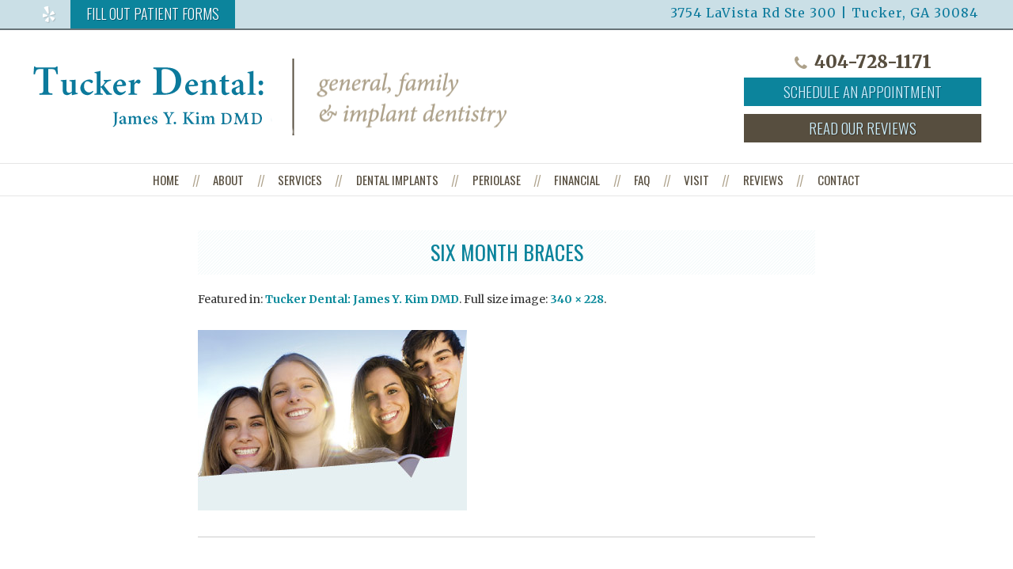

--- FILE ---
content_type: text/html; charset=UTF-8
request_url: https://www.tuckerdental.com/tucker-dental-james-y-kim-dmd/six-month-braces/
body_size: 7575
content:
<!DOCTYPE html>
<html lang="en-US">
<head>
<meta charset="UTF-8">
<meta name="viewport" content="width=device-width, initial-scale=1">
<title>Six Month Braces - Tucker Dental: James Y. Kim DMD</title>
<link rel="profile" href="https://gmpg.org/xfn/11">
<link rel="pingback" href="https://www.tuckerdental.com/xmlrpc.php">
<link rel="apple-touch-icon" sizes="57x57" href="/apple-touch-icon-57x57.png">
<link rel="apple-touch-icon" sizes="60x60" href="/apple-touch-icon-60x60.png">
<link rel="apple-touch-icon" sizes="72x72" href="/apple-touch-icon-72x72.png">
<link rel="apple-touch-icon" sizes="76x76" href="/apple-touch-icon-76x76.png">
<link rel="apple-touch-icon" sizes="114x114" href="/apple-touch-icon-114x114.png">
<link rel="apple-touch-icon" sizes="120x120" href="/apple-touch-icon-120x120.png">
<link rel="apple-touch-icon" sizes="144x144" href="/apple-touch-icon-144x144.png">
<link rel="apple-touch-icon" sizes="152x152" href="/apple-touch-icon-152x152.png">
<link rel="apple-touch-icon" sizes="180x180" href="/apple-touch-icon-180x180.png">
<link rel="icon" type="image/png" href="/favicon-32x32.png" sizes="32x32">
<link rel="icon" type="image/png" href="/android-chrome-192x192.png" sizes="192x192">
<link rel="icon" type="image/png" href="/favicon-96x96.png" sizes="96x96">
<link rel="icon" type="image/png" href="/favicon-16x16.png" sizes="16x16">
<link rel="manifest" href="/manifest.json">
<link rel="mask-icon" href="/safari-pinned-tab.svg" color="#5bbad5">
<meta name="msapplication-TileColor" content="#da532c">
<meta name="msapplication-TileImage" content="/mstile-144x144.png">
<meta name="theme-color" content="#ffffff">
<meta name="google-site-verification" content="oNJUnhLkCRsPXdX1mjnukby91r9v2XCidRY-R42XS_k">
<meta name='robots' content='index, follow, max-image-preview:large, max-snippet:-1, max-video-preview:-1' />

	<!-- This site is optimized with the Yoast SEO plugin v25.6 - https://yoast.com/wordpress/plugins/seo/ -->
	<link rel="canonical" href="https://www.tuckerdental.com/tucker-dental-james-y-kim-dmd/six-month-braces/" />
	<meta property="og:locale" content="en_US" />
	<meta property="og:type" content="article" />
	<meta property="og:title" content="Six Month Braces - Tucker Dental: James Y. Kim DMD" />
	<meta property="og:url" content="https://www.tuckerdental.com/tucker-dental-james-y-kim-dmd/six-month-braces/" />
	<meta property="og:site_name" content="Tucker Dental: James Y. Kim DMD" />
	<meta property="article:modified_time" content="2015-12-21T16:13:26+00:00" />
	<meta property="og:image" content="https://www.tuckerdental.com/tucker-dental-james-y-kim-dmd/six-month-braces" />
	<meta property="og:image:width" content="340" />
	<meta property="og:image:height" content="228" />
	<meta property="og:image:type" content="image/jpeg" />
	<meta name="twitter:card" content="summary_large_image" />
	<script type="application/ld+json" class="yoast-schema-graph">{"@context":"https://schema.org","@graph":[{"@type":"WebPage","@id":"https://www.tuckerdental.com/tucker-dental-james-y-kim-dmd/six-month-braces/","url":"https://www.tuckerdental.com/tucker-dental-james-y-kim-dmd/six-month-braces/","name":"Six Month Braces - Tucker Dental: James Y. Kim DMD","isPartOf":{"@id":"https://www.tuckerdental.com/#website"},"primaryImageOfPage":{"@id":"https://www.tuckerdental.com/tucker-dental-james-y-kim-dmd/six-month-braces/#primaryimage"},"image":{"@id":"https://www.tuckerdental.com/tucker-dental-james-y-kim-dmd/six-month-braces/#primaryimage"},"thumbnailUrl":"https://www.tuckerdental.com/wp-content/uploads/2015/10/six-month-braces.jpg","datePublished":"2015-12-21T16:12:40+00:00","dateModified":"2015-12-21T16:13:26+00:00","breadcrumb":{"@id":"https://www.tuckerdental.com/tucker-dental-james-y-kim-dmd/six-month-braces/#breadcrumb"},"inLanguage":"en-US","potentialAction":[{"@type":"ReadAction","target":["https://www.tuckerdental.com/tucker-dental-james-y-kim-dmd/six-month-braces/"]}]},{"@type":"ImageObject","inLanguage":"en-US","@id":"https://www.tuckerdental.com/tucker-dental-james-y-kim-dmd/six-month-braces/#primaryimage","url":"https://www.tuckerdental.com/wp-content/uploads/2015/10/six-month-braces.jpg","contentUrl":"https://www.tuckerdental.com/wp-content/uploads/2015/10/six-month-braces.jpg","width":340,"height":228,"caption":"Six Month Braces in Tucker GA"},{"@type":"BreadcrumbList","@id":"https://www.tuckerdental.com/tucker-dental-james-y-kim-dmd/six-month-braces/#breadcrumb","itemListElement":[{"@type":"ListItem","position":1,"name":"Home","item":"https://www.tuckerdental.com/"},{"@type":"ListItem","position":2,"name":"Tucker Dental: James Y. Kim DMD","item":"https://www.tuckerdental.com/"},{"@type":"ListItem","position":3,"name":"Six Month Braces"}]},{"@type":"WebSite","@id":"https://www.tuckerdental.com/#website","url":"https://www.tuckerdental.com/","name":"Tucker Dental: James Y. Kim DMD","description":"","potentialAction":[{"@type":"SearchAction","target":{"@type":"EntryPoint","urlTemplate":"https://www.tuckerdental.com/?s={search_term_string}"},"query-input":{"@type":"PropertyValueSpecification","valueRequired":true,"valueName":"search_term_string"}}],"inLanguage":"en-US"}]}</script>
	<!-- / Yoast SEO plugin. -->


<link rel='dns-prefetch' href='//fonts.googleapis.com' />
<link rel='dns-prefetch' href='//maxcdn.bootstrapcdn.com' />
<link rel="alternate" type="application/rss+xml" title="Tucker Dental: James Y. Kim DMD &raquo; Feed" href="https://www.tuckerdental.com/feed/" />
<link rel="alternate" type="application/rss+xml" title="Tucker Dental: James Y. Kim DMD &raquo; Comments Feed" href="https://www.tuckerdental.com/comments/feed/" />
<link rel="alternate" type="application/rss+xml" title="Tucker Dental: James Y. Kim DMD &raquo; Six Month Braces Comments Feed" href="https://www.tuckerdental.com/tucker-dental-james-y-kim-dmd/six-month-braces/feed/" />
<script type="text/javascript">
/* <![CDATA[ */
window._wpemojiSettings = {"baseUrl":"https:\/\/s.w.org\/images\/core\/emoji\/15.0.3\/72x72\/","ext":".png","svgUrl":"https:\/\/s.w.org\/images\/core\/emoji\/15.0.3\/svg\/","svgExt":".svg","source":{"concatemoji":"https:\/\/www.tuckerdental.com\/wp-includes\/js\/wp-emoji-release.min.js?ver=6.6.4"}};
/*! This file is auto-generated */
!function(i,n){var o,s,e;function c(e){try{var t={supportTests:e,timestamp:(new Date).valueOf()};sessionStorage.setItem(o,JSON.stringify(t))}catch(e){}}function p(e,t,n){e.clearRect(0,0,e.canvas.width,e.canvas.height),e.fillText(t,0,0);var t=new Uint32Array(e.getImageData(0,0,e.canvas.width,e.canvas.height).data),r=(e.clearRect(0,0,e.canvas.width,e.canvas.height),e.fillText(n,0,0),new Uint32Array(e.getImageData(0,0,e.canvas.width,e.canvas.height).data));return t.every(function(e,t){return e===r[t]})}function u(e,t,n){switch(t){case"flag":return n(e,"\ud83c\udff3\ufe0f\u200d\u26a7\ufe0f","\ud83c\udff3\ufe0f\u200b\u26a7\ufe0f")?!1:!n(e,"\ud83c\uddfa\ud83c\uddf3","\ud83c\uddfa\u200b\ud83c\uddf3")&&!n(e,"\ud83c\udff4\udb40\udc67\udb40\udc62\udb40\udc65\udb40\udc6e\udb40\udc67\udb40\udc7f","\ud83c\udff4\u200b\udb40\udc67\u200b\udb40\udc62\u200b\udb40\udc65\u200b\udb40\udc6e\u200b\udb40\udc67\u200b\udb40\udc7f");case"emoji":return!n(e,"\ud83d\udc26\u200d\u2b1b","\ud83d\udc26\u200b\u2b1b")}return!1}function f(e,t,n){var r="undefined"!=typeof WorkerGlobalScope&&self instanceof WorkerGlobalScope?new OffscreenCanvas(300,150):i.createElement("canvas"),a=r.getContext("2d",{willReadFrequently:!0}),o=(a.textBaseline="top",a.font="600 32px Arial",{});return e.forEach(function(e){o[e]=t(a,e,n)}),o}function t(e){var t=i.createElement("script");t.src=e,t.defer=!0,i.head.appendChild(t)}"undefined"!=typeof Promise&&(o="wpEmojiSettingsSupports",s=["flag","emoji"],n.supports={everything:!0,everythingExceptFlag:!0},e=new Promise(function(e){i.addEventListener("DOMContentLoaded",e,{once:!0})}),new Promise(function(t){var n=function(){try{var e=JSON.parse(sessionStorage.getItem(o));if("object"==typeof e&&"number"==typeof e.timestamp&&(new Date).valueOf()<e.timestamp+604800&&"object"==typeof e.supportTests)return e.supportTests}catch(e){}return null}();if(!n){if("undefined"!=typeof Worker&&"undefined"!=typeof OffscreenCanvas&&"undefined"!=typeof URL&&URL.createObjectURL&&"undefined"!=typeof Blob)try{var e="postMessage("+f.toString()+"("+[JSON.stringify(s),u.toString(),p.toString()].join(",")+"));",r=new Blob([e],{type:"text/javascript"}),a=new Worker(URL.createObjectURL(r),{name:"wpTestEmojiSupports"});return void(a.onmessage=function(e){c(n=e.data),a.terminate(),t(n)})}catch(e){}c(n=f(s,u,p))}t(n)}).then(function(e){for(var t in e)n.supports[t]=e[t],n.supports.everything=n.supports.everything&&n.supports[t],"flag"!==t&&(n.supports.everythingExceptFlag=n.supports.everythingExceptFlag&&n.supports[t]);n.supports.everythingExceptFlag=n.supports.everythingExceptFlag&&!n.supports.flag,n.DOMReady=!1,n.readyCallback=function(){n.DOMReady=!0}}).then(function(){return e}).then(function(){var e;n.supports.everything||(n.readyCallback(),(e=n.source||{}).concatemoji?t(e.concatemoji):e.wpemoji&&e.twemoji&&(t(e.twemoji),t(e.wpemoji)))}))}((window,document),window._wpemojiSettings);
/* ]]> */
</script>
<style id='wp-emoji-styles-inline-css' type='text/css'>

	img.wp-smiley, img.emoji {
		display: inline !important;
		border: none !important;
		box-shadow: none !important;
		height: 1em !important;
		width: 1em !important;
		margin: 0 0.07em !important;
		vertical-align: -0.1em !important;
		background: none !important;
		padding: 0 !important;
	}
</style>
<link rel='stylesheet' id='wp-block-library-css' href='https://www.tuckerdental.com/wp-includes/css/dist/block-library/style.min.css?ver=6.6.4' type='text/css' media='all' />
<style id='classic-theme-styles-inline-css' type='text/css'>
/*! This file is auto-generated */
.wp-block-button__link{color:#fff;background-color:#32373c;border-radius:9999px;box-shadow:none;text-decoration:none;padding:calc(.667em + 2px) calc(1.333em + 2px);font-size:1.125em}.wp-block-file__button{background:#32373c;color:#fff;text-decoration:none}
</style>
<style id='global-styles-inline-css' type='text/css'>
:root{--wp--preset--aspect-ratio--square: 1;--wp--preset--aspect-ratio--4-3: 4/3;--wp--preset--aspect-ratio--3-4: 3/4;--wp--preset--aspect-ratio--3-2: 3/2;--wp--preset--aspect-ratio--2-3: 2/3;--wp--preset--aspect-ratio--16-9: 16/9;--wp--preset--aspect-ratio--9-16: 9/16;--wp--preset--color--black: #000000;--wp--preset--color--cyan-bluish-gray: #abb8c3;--wp--preset--color--white: #ffffff;--wp--preset--color--pale-pink: #f78da7;--wp--preset--color--vivid-red: #cf2e2e;--wp--preset--color--luminous-vivid-orange: #ff6900;--wp--preset--color--luminous-vivid-amber: #fcb900;--wp--preset--color--light-green-cyan: #7bdcb5;--wp--preset--color--vivid-green-cyan: #00d084;--wp--preset--color--pale-cyan-blue: #8ed1fc;--wp--preset--color--vivid-cyan-blue: #0693e3;--wp--preset--color--vivid-purple: #9b51e0;--wp--preset--gradient--vivid-cyan-blue-to-vivid-purple: linear-gradient(135deg,rgba(6,147,227,1) 0%,rgb(155,81,224) 100%);--wp--preset--gradient--light-green-cyan-to-vivid-green-cyan: linear-gradient(135deg,rgb(122,220,180) 0%,rgb(0,208,130) 100%);--wp--preset--gradient--luminous-vivid-amber-to-luminous-vivid-orange: linear-gradient(135deg,rgba(252,185,0,1) 0%,rgba(255,105,0,1) 100%);--wp--preset--gradient--luminous-vivid-orange-to-vivid-red: linear-gradient(135deg,rgba(255,105,0,1) 0%,rgb(207,46,46) 100%);--wp--preset--gradient--very-light-gray-to-cyan-bluish-gray: linear-gradient(135deg,rgb(238,238,238) 0%,rgb(169,184,195) 100%);--wp--preset--gradient--cool-to-warm-spectrum: linear-gradient(135deg,rgb(74,234,220) 0%,rgb(151,120,209) 20%,rgb(207,42,186) 40%,rgb(238,44,130) 60%,rgb(251,105,98) 80%,rgb(254,248,76) 100%);--wp--preset--gradient--blush-light-purple: linear-gradient(135deg,rgb(255,206,236) 0%,rgb(152,150,240) 100%);--wp--preset--gradient--blush-bordeaux: linear-gradient(135deg,rgb(254,205,165) 0%,rgb(254,45,45) 50%,rgb(107,0,62) 100%);--wp--preset--gradient--luminous-dusk: linear-gradient(135deg,rgb(255,203,112) 0%,rgb(199,81,192) 50%,rgb(65,88,208) 100%);--wp--preset--gradient--pale-ocean: linear-gradient(135deg,rgb(255,245,203) 0%,rgb(182,227,212) 50%,rgb(51,167,181) 100%);--wp--preset--gradient--electric-grass: linear-gradient(135deg,rgb(202,248,128) 0%,rgb(113,206,126) 100%);--wp--preset--gradient--midnight: linear-gradient(135deg,rgb(2,3,129) 0%,rgb(40,116,252) 100%);--wp--preset--font-size--small: 13px;--wp--preset--font-size--medium: 20px;--wp--preset--font-size--large: 36px;--wp--preset--font-size--x-large: 42px;--wp--preset--spacing--20: 0.44rem;--wp--preset--spacing--30: 0.67rem;--wp--preset--spacing--40: 1rem;--wp--preset--spacing--50: 1.5rem;--wp--preset--spacing--60: 2.25rem;--wp--preset--spacing--70: 3.38rem;--wp--preset--spacing--80: 5.06rem;--wp--preset--shadow--natural: 6px 6px 9px rgba(0, 0, 0, 0.2);--wp--preset--shadow--deep: 12px 12px 50px rgba(0, 0, 0, 0.4);--wp--preset--shadow--sharp: 6px 6px 0px rgba(0, 0, 0, 0.2);--wp--preset--shadow--outlined: 6px 6px 0px -3px rgba(255, 255, 255, 1), 6px 6px rgba(0, 0, 0, 1);--wp--preset--shadow--crisp: 6px 6px 0px rgba(0, 0, 0, 1);}:where(.is-layout-flex){gap: 0.5em;}:where(.is-layout-grid){gap: 0.5em;}body .is-layout-flex{display: flex;}.is-layout-flex{flex-wrap: wrap;align-items: center;}.is-layout-flex > :is(*, div){margin: 0;}body .is-layout-grid{display: grid;}.is-layout-grid > :is(*, div){margin: 0;}:where(.wp-block-columns.is-layout-flex){gap: 2em;}:where(.wp-block-columns.is-layout-grid){gap: 2em;}:where(.wp-block-post-template.is-layout-flex){gap: 1.25em;}:where(.wp-block-post-template.is-layout-grid){gap: 1.25em;}.has-black-color{color: var(--wp--preset--color--black) !important;}.has-cyan-bluish-gray-color{color: var(--wp--preset--color--cyan-bluish-gray) !important;}.has-white-color{color: var(--wp--preset--color--white) !important;}.has-pale-pink-color{color: var(--wp--preset--color--pale-pink) !important;}.has-vivid-red-color{color: var(--wp--preset--color--vivid-red) !important;}.has-luminous-vivid-orange-color{color: var(--wp--preset--color--luminous-vivid-orange) !important;}.has-luminous-vivid-amber-color{color: var(--wp--preset--color--luminous-vivid-amber) !important;}.has-light-green-cyan-color{color: var(--wp--preset--color--light-green-cyan) !important;}.has-vivid-green-cyan-color{color: var(--wp--preset--color--vivid-green-cyan) !important;}.has-pale-cyan-blue-color{color: var(--wp--preset--color--pale-cyan-blue) !important;}.has-vivid-cyan-blue-color{color: var(--wp--preset--color--vivid-cyan-blue) !important;}.has-vivid-purple-color{color: var(--wp--preset--color--vivid-purple) !important;}.has-black-background-color{background-color: var(--wp--preset--color--black) !important;}.has-cyan-bluish-gray-background-color{background-color: var(--wp--preset--color--cyan-bluish-gray) !important;}.has-white-background-color{background-color: var(--wp--preset--color--white) !important;}.has-pale-pink-background-color{background-color: var(--wp--preset--color--pale-pink) !important;}.has-vivid-red-background-color{background-color: var(--wp--preset--color--vivid-red) !important;}.has-luminous-vivid-orange-background-color{background-color: var(--wp--preset--color--luminous-vivid-orange) !important;}.has-luminous-vivid-amber-background-color{background-color: var(--wp--preset--color--luminous-vivid-amber) !important;}.has-light-green-cyan-background-color{background-color: var(--wp--preset--color--light-green-cyan) !important;}.has-vivid-green-cyan-background-color{background-color: var(--wp--preset--color--vivid-green-cyan) !important;}.has-pale-cyan-blue-background-color{background-color: var(--wp--preset--color--pale-cyan-blue) !important;}.has-vivid-cyan-blue-background-color{background-color: var(--wp--preset--color--vivid-cyan-blue) !important;}.has-vivid-purple-background-color{background-color: var(--wp--preset--color--vivid-purple) !important;}.has-black-border-color{border-color: var(--wp--preset--color--black) !important;}.has-cyan-bluish-gray-border-color{border-color: var(--wp--preset--color--cyan-bluish-gray) !important;}.has-white-border-color{border-color: var(--wp--preset--color--white) !important;}.has-pale-pink-border-color{border-color: var(--wp--preset--color--pale-pink) !important;}.has-vivid-red-border-color{border-color: var(--wp--preset--color--vivid-red) !important;}.has-luminous-vivid-orange-border-color{border-color: var(--wp--preset--color--luminous-vivid-orange) !important;}.has-luminous-vivid-amber-border-color{border-color: var(--wp--preset--color--luminous-vivid-amber) !important;}.has-light-green-cyan-border-color{border-color: var(--wp--preset--color--light-green-cyan) !important;}.has-vivid-green-cyan-border-color{border-color: var(--wp--preset--color--vivid-green-cyan) !important;}.has-pale-cyan-blue-border-color{border-color: var(--wp--preset--color--pale-cyan-blue) !important;}.has-vivid-cyan-blue-border-color{border-color: var(--wp--preset--color--vivid-cyan-blue) !important;}.has-vivid-purple-border-color{border-color: var(--wp--preset--color--vivid-purple) !important;}.has-vivid-cyan-blue-to-vivid-purple-gradient-background{background: var(--wp--preset--gradient--vivid-cyan-blue-to-vivid-purple) !important;}.has-light-green-cyan-to-vivid-green-cyan-gradient-background{background: var(--wp--preset--gradient--light-green-cyan-to-vivid-green-cyan) !important;}.has-luminous-vivid-amber-to-luminous-vivid-orange-gradient-background{background: var(--wp--preset--gradient--luminous-vivid-amber-to-luminous-vivid-orange) !important;}.has-luminous-vivid-orange-to-vivid-red-gradient-background{background: var(--wp--preset--gradient--luminous-vivid-orange-to-vivid-red) !important;}.has-very-light-gray-to-cyan-bluish-gray-gradient-background{background: var(--wp--preset--gradient--very-light-gray-to-cyan-bluish-gray) !important;}.has-cool-to-warm-spectrum-gradient-background{background: var(--wp--preset--gradient--cool-to-warm-spectrum) !important;}.has-blush-light-purple-gradient-background{background: var(--wp--preset--gradient--blush-light-purple) !important;}.has-blush-bordeaux-gradient-background{background: var(--wp--preset--gradient--blush-bordeaux) !important;}.has-luminous-dusk-gradient-background{background: var(--wp--preset--gradient--luminous-dusk) !important;}.has-pale-ocean-gradient-background{background: var(--wp--preset--gradient--pale-ocean) !important;}.has-electric-grass-gradient-background{background: var(--wp--preset--gradient--electric-grass) !important;}.has-midnight-gradient-background{background: var(--wp--preset--gradient--midnight) !important;}.has-small-font-size{font-size: var(--wp--preset--font-size--small) !important;}.has-medium-font-size{font-size: var(--wp--preset--font-size--medium) !important;}.has-large-font-size{font-size: var(--wp--preset--font-size--large) !important;}.has-x-large-font-size{font-size: var(--wp--preset--font-size--x-large) !important;}
:where(.wp-block-post-template.is-layout-flex){gap: 1.25em;}:where(.wp-block-post-template.is-layout-grid){gap: 1.25em;}
:where(.wp-block-columns.is-layout-flex){gap: 2em;}:where(.wp-block-columns.is-layout-grid){gap: 2em;}
:root :where(.wp-block-pullquote){font-size: 1.5em;line-height: 1.6;}
</style>
<link rel='stylesheet' id='jamesykim-style-css' href='https://www.tuckerdental.com/wp-content/themes/jamesykim/style.css?ver=6.6.4' type='text/css' media='all' />
<link rel='stylesheet' id='jamesykim-google-fonts-css' href='https://fonts.googleapis.com/css?family=Oswald%3A400%2C300%7CMerriweather%3A400%2C400italic%2C700%2C900&#038;ver=6.6.4' type='text/css' media='all' />
<link rel='stylesheet' id='jamesykim-fontawesome-css' href='https://maxcdn.bootstrapcdn.com/font-awesome/4.2.0/css/font-awesome.min.css?ver=6.6.4' type='text/css' media='all' />
<script type="text/javascript" src="https://www.tuckerdental.com/wp-includes/js/jquery/jquery.min.js?ver=3.7.1" id="jquery-core-js"></script>
<script type="text/javascript" src="https://www.tuckerdental.com/wp-includes/js/jquery/jquery-migrate.min.js?ver=3.4.1" id="jquery-migrate-js"></script>
<script type="text/javascript" src="https://www.tuckerdental.com/wp-content/themes/jamesykim/js/picturefill.min.js?ver=20140512" id="jamesykim-picturefill-js"></script>
<link rel="https://api.w.org/" href="https://www.tuckerdental.com/wp-json/" /><link rel="alternate" title="JSON" type="application/json" href="https://www.tuckerdental.com/wp-json/wp/v2/media/196" /><link rel="EditURI" type="application/rsd+xml" title="RSD" href="https://www.tuckerdental.com/xmlrpc.php?rsd" />
<meta name="generator" content="WordPress 6.6.4" />
<link rel='shortlink' href='https://www.tuckerdental.com/?p=196' />
<link rel="alternate" title="oEmbed (JSON)" type="application/json+oembed" href="https://www.tuckerdental.com/wp-json/oembed/1.0/embed?url=https%3A%2F%2Fwww.tuckerdental.com%2Ftucker-dental-james-y-kim-dmd%2Fsix-month-braces%2F" />
<link rel="alternate" title="oEmbed (XML)" type="text/xml+oembed" href="https://www.tuckerdental.com/wp-json/oembed/1.0/embed?url=https%3A%2F%2Fwww.tuckerdental.com%2Ftucker-dental-james-y-kim-dmd%2Fsix-month-braces%2F&#038;format=xml" />
    <style type="text/css">
        .site-branding {
            background: ;
        }

        .category-list a:hover,
        .entry-meta a:hover,
        .tag-links a:hover,
        .widget-area a:hover,
        .nav-links a:hover,
        .comment-meta a:hover,
        .continue-reading a,
        .entry-title a:hover,
        .entry-content a,
        .comment-content a {
            color: ;
        }

        .border-custom {
            border:  solid 1px;
        }

    </style>
    	<style type="text/css">
			.site-branding {
			position: absolute;
			clip: rect(1px, 1px, 1px, 1px);
		}
		</style>
	</head>

<body class="attachment attachment-template-default attachmentid-196 attachment-jpeg metaslider-plugin">
<script>
  (function(i,s,o,g,r,a,m){i['GoogleAnalyticsObject']=r;i[r]=i[r]||function(){
  (i[r].q=i[r].q||[]).push(arguments)},i[r].l=1*new Date();a=s.createElement(o),
  m=s.getElementsByTagName(o)[0];a.async=1;a.src=g;m.parentNode.insertBefore(a,m)
  })(window,document,'script','//www.google-analytics.com/analytics.js','ga');

  ga('create', 'UA-22613650-1', 'auto');
  ga('send', 'pageview');

</script>
<a class="skip-link screen-reader-text" href="#content">Skip to content</a>
<div id="page" class="hfeed site">
	<header id="masthead" class="site-header" role="banner">
        <div id="socialaddress">
			<div class="container clear">
				
<address id="headeraddress">3754 LaVista Rd Ste 300 | Tucker, GA 30084</address>                <div id="menu-social" class="menu-social"><ul id="menu-social-items" class="menu-items"><li id="menu-item-44" class="menu-item menu-item-type-custom menu-item-object-custom menu-item-44"><a href="http://www.yelp.com/biz/james-y-kim-dmd-pc-tucker"><span class="screen-reader-text">Read Our Reviews on Yelp</span></a></li>
</ul></div>				
<div id="forms">
	<!--<a class="appbtn" href="https://www.tuckerdental.com/james-y-kim-family-dentistry/#information">Download Patient Forms</a>-->
<a class="appbtn" href="https://yapi.me/co?m=zmhf021g25w6p4" target="_blank">Fill Out Patient Forms</a></div>            </div>
        </div>
        <div id="headercontainer">
            <div class="container clear">
                <div id="logodoctor">
                            <figure id="logo-box" class="header-image">
            <a id="logo" href="https://www.tuckerdental.com/" rel="home">
                <img src="https://www.tuckerdental.com/wp-content/uploads/2016/12/cropped-james-klogo.png" width="600" height="97" alt="">
            </a>
        </figure>
        		<div class="site-branding">        <div class="title-box">
			<h1 class="site-title"><a href="https://www.tuckerdental.com/" rel="home">Tucker Dental: James Y. Kim DMD</a></h1>
			<h2 class="site-description"></h2>
		</div>        
        </div>                                    </div>
                <div id="phoneschedule">
					
<div id="phone">
	<i class="fa fa-phone"></i> 404-728-1171</div>                    
<div id="schedule">
	<a class="appbtn" href="https://www.tuckerdental.com/contact/">Schedule an Appointment</a><a class="appbtn brown" href="https://www.tuckerdental.com/contact/">Read Our Reviews</a></div>                </div>
            </div>
        </div>
        <nav id="site-navigation" class="main-navigation clear" role="navigation">
            <h1 class="menu-toggle"><a href="#site-navigation">Menu</a></h1>
            <div class="menu-main-menu-container"><ul id="menu-main-menu" class="menu"><li id="menu-item-41" class="menu-item menu-item-type-post_type menu-item-object-page menu-item-home menu-item-41"><a href="https://www.tuckerdental.com/">Home</a></li>
<li id="menu-item-33" class="menu-item menu-item-type-post_type menu-item-object-page menu-item-33"><a href="https://www.tuckerdental.com/about-dr-james-y-kim/">About</a></li>
<li id="menu-item-31" class="menu-item menu-item-type-post_type menu-item-object-page menu-item-31"><a href="https://www.tuckerdental.com/gentle-dental-services/">Services</a></li>
<li id="menu-item-36" class="menu-item menu-item-type-post_type menu-item-object-page menu-item-36"><a href="https://www.tuckerdental.com/dental-implants/">Dental Implants</a></li>
<li id="menu-item-39" class="menu-item menu-item-type-post_type menu-item-object-page menu-item-39"><a href="https://www.tuckerdental.com/periolase/">PerioLase</a></li>
<li id="menu-item-30" class="menu-item menu-item-type-post_type menu-item-object-page menu-item-30"><a href="https://www.tuckerdental.com/affordable-dental-care/">Financial</a></li>
<li id="menu-item-32" class="menu-item menu-item-type-post_type menu-item-object-page menu-item-32"><a href="https://www.tuckerdental.com/faq/">FAQ</a></li>
<li id="menu-item-42" class="menu-item menu-item-type-post_type menu-item-object-page menu-item-42"><a href="https://www.tuckerdental.com/james-y-kim-family-dentistry/">Visit</a></li>
<li id="menu-item-35" class="menu-item menu-item-type-post_type menu-item-object-page menu-item-35"><a href="https://www.tuckerdental.com/reviews/">Reviews</a></li>
<li id="menu-item-38" class="menu-item menu-item-type-post_type menu-item-object-page menu-item-38"><a href="https://www.tuckerdental.com/contact/">Contact</a></li>
</ul></div>        </nav><!-- #site-navigation -->

	</header><!-- #masthead -->

	<div id="content" class="site-content">
<div id="mainContent" class="clear">
	<div id="primary" class="content-area">
		<main id="main" class="site-main" role="main">

		
                    <article id="post-196" class="post-196 attachment type-attachment status-inherit hentry">

                        <header class="entry-header clear">

                            <h1 class="entry-title">Six Month Braces</h1>

                            <div class="entry-meta">
                                Featured in: <span class="parent-post-link"><a href="https://www.tuckerdental.com/" rel="gallery">Tucker Dental: James Y. Kim DMD</a></span>.
                                Full size image: <span class="full-size-link"><a href="https://www.tuckerdental.com/wp-content/uploads/2015/10/six-month-braces.jpg">340 &times; 228</a></span>.
                                                            </div><!-- .entry-meta -->
                        </header><!-- .entry-header -->

                        <div class="entry-content">
                            <div class="entry-attachment">
                                <figure class="image-attachment">
                                    <a href="https://www.tuckerdental.com/tucker-dental-james-y-kim-dmd/dental-implants-2/" rel="attachment"><img width="340" height="228" src="https://www.tuckerdental.com/wp-content/uploads/2015/10/six-month-braces.jpg" class="attachment-700x700 size-700x700" alt="Six Month Braces in Tucker GA" decoding="async" fetchpriority="high" srcset="https://www.tuckerdental.com/wp-content/uploads/2015/10/six-month-braces.jpg 340w, https://www.tuckerdental.com/wp-content/uploads/2015/10/six-month-braces-300x201.jpg 300w" sizes="(max-width: 340px) 100vw, 340px" /></a>                                                                    </figure><!-- .wp-caption -->


                            </div><!-- .entry-attachment -->

                                                    </div><!-- .entry-content -->

				<nav class="navigation post-navigation" role="navigation">
            <div class="post-nav-box clear">
		<h1 class="screen-reader-text">Post navigation</h1>
		<div class="nav-links">
                    <a href='https://www.tuckerdental.com/tucker-dental-james-y-kim-dmd/dental-implants-couple/'><div class="nav-previous"><h1>Previous Image</h1></div></a><a href='https://www.tuckerdental.com/tucker-dental-james-y-kim-dmd/cerec-couple-2/'><div class="nav-next"><h1>Next Image</h1></div></a>		</div><!-- .nav-links -->
            </div><!-- .post-nav-box -->
	</nav><!-- .navigation -->
	
			
<div id="comments" class="comments-area">

	
	
	
		<div id="respond" class="comment-respond">
		<h3 id="reply-title" class="comment-reply-title">Leave a Reply</h3><p class="must-log-in">You must be <a href="https://www.tuckerdental.com/wp-login.php?redirect_to=https%3A%2F%2Fwww.tuckerdental.com%2Ftucker-dental-james-y-kim-dmd%2Fsix-month-braces%2F">logged in</a> to post a comment.</p>	</div><!-- #respond -->
	
</div><!-- #comments -->
                    </article><!-- #post -->

		
		</main><!-- #main -->
	</div><!-- #primary -->

	</div><!-- #mainContent -->

	</div><!-- #content -->
	<footer id="colophon" class="site-footer" role="contentinfo">
    	<div class="container">
                        <div id="copyright-info">        	
                <div class="site-info">
                    <p id="copyrightp">&copy; Copyright 2025 Tucker Dental: James Y. Kim DMD</p>
                    
<address id="footeraddress">3754 LaVista Rd Ste 300 | Tucker, GA 30084</address>                </div>
            </div>
            <div id="designer-info">
                <p><a href="" rel="designer">Dental Marketing</a> by Practice Cafe</p>
            </div>
        </div>
	</footer><!-- #colophon -->
</div><!-- #page -->

<script type="text/javascript" src="https://www.tuckerdental.com/wp-content/themes/jamesykim/js/navigation.js?ver=20120206" id="jamesykim-navigation-js"></script>
<script type="text/javascript" src="https://www.tuckerdental.com/wp-content/themes/jamesykim/js/hide-search.js?ver=20150518" id="jamesykim-search-js"></script>
<script type="text/javascript" src="https://www.tuckerdental.com/wp-content/themes/jamesykim/js/superfish.min.js?ver=20140730" id="jamesykim-superfish-js"></script>
<script type="text/javascript" src="https://www.tuckerdental.com/wp-content/themes/jamesykim/js/superfish-settings.js?ver=20140730" id="jamesykim-superfish-settings-js"></script>
<script type="text/javascript" src="https://www.tuckerdental.com/wp-includes/js/imagesloaded.min.js?ver=5.0.0" id="imagesloaded-js"></script>
<script type="text/javascript" src="https://www.tuckerdental.com/wp-includes/js/masonry.min.js?ver=4.2.2" id="masonry-js"></script>
<script type="text/javascript" src="https://www.tuckerdental.com/wp-content/themes/jamesykim/js/masonry-settings.js?ver=20150518" id="jamesykim-masonry-js"></script>
<script type="text/javascript" src="https://www.tuckerdental.com/wp-content/themes/jamesykim/js/enquire.min.js?ver=20140429" id="jamesykim-enquire-js"></script>
<script type="text/javascript" src="https://www.tuckerdental.com/wp-content/themes/jamesykim/js/dropdown.js?ver=20150521" id="jamesykim-dropdown-js"></script>
<script type="text/javascript" src="https://www.tuckerdental.com/wp-content/themes/jamesykim/js/skip-link-focus-fix.js?ver=20130115" id="jamesykim-skip-link-focus-fix-js"></script>
<script type="text/javascript" src="https://www.tuckerdental.com/wp-content/themes/jamesykim/js/totop.js?ver=20141002" id="jamesykim-totop-js"></script>
<div class="toTop"><span class="screen-reader-text">Back to Top</span></div>
</body>
</html>

--- FILE ---
content_type: text/css
request_url: https://www.tuckerdental.com/wp-content/themes/jamesykim/style.css?ver=6.6.4
body_size: 12218
content:
/*
Theme Name: jamesykim
Theme URI: http://practicecafe.com/
Author: J.J. Carlson
Author URI: http://practicecafe.com/
Description: jamesykim theme designed for James Y. Kim D.M.D., P.C. by J.J. Carlson of Practice Cafe
Version: .1
License: GNU General Public License v2 or later
License URI: http://www.gnu.org/licenses/gpl-2.0.html
Text Domain: jamesykim
Domain Path: /languages/
Tags: responsive-layout

This theme, like WordPress, is licensed under the GPL.
Use it to make something cool, have fun, and share what you've learned with others.

 jamesykim is based on Underscores http://underscores.me/, (C) 2012-2014 Automattic, Inc.

Resetting and rebuilding styles have been helped along thanks to the fine work of
Eric Meyer http://meyerweb.com/eric/tools/css/reset/index.html
along with Nicolas Gallagher and Jonathan Neal http://necolas.github.com/normalize.css/
and Blueprint http://www.blueprintcss.org/
*/

/*--------------------------------------------------------------
>>> TABLE OF CONTENTS:
----------------------------------------------------------------
1.0 - Reset
1.5 - Masthead
2.0 - Typography
3.0 - Elements
4.0 - Forms
5.0 - Navigation
	5.1 - Links
	5.2 - Menus
6.0 - Accessibility
7.0 - Alignments
8.0 - Clearings
9.0 - Widgets
10.0 - Content
	10.1 - Posts and pages
	10.2 - Asides
	10.3 - Comments
	10.4 - Savers Plan
11.0 - Infinite scroll
12.0 - Media
13.0 - Footer
14.0 - Overrides
--------------------------------------------------------------*/

/*--------------------------------------------------------------
1.0 - Reset
--------------------------------------------------------------*/
html, body, div, span, applet, object, iframe,
h1, h2, h3, h4, h5, h6, p, blockquote, pre,
a, abbr, acronym, address, big, cite, code,
del, dfn, em, font, ins, kbd, q, s, samp,
small, strike, strong, sub, sup, tt, var,
dl, dt, dd, ol, ul, li,
fieldset, form, label, legend,
table, caption, tbody, tfoot, thead, tr, th, td {
	border: 0;
	font-family: inherit;
	font-size: 100%;
	font-style: inherit;
	font-weight: inherit;
	margin: 0;
	outline: 0;
	padding: 0;
	vertical-align: baseline;
}
html {
	font-size: 62.5%; /* Corrects text resizing oddly in IE6/7 when body font-size is set using em units http://clagnut.com/blog/348/#c790 */
	overflow-y: scroll; /* Keeps page centered in all browsers regardless of content height */
	-webkit-text-size-adjust: 100%; /* Prevents iOS text size adjust after orientation change, without disabling user zoom */
	-ms-text-size-adjust:     100%; /* www.456bereastreet.com/archive/201012/controlling_text_size_in_safari_for_ios_without_disabling_user_zoom/ */
	-webkit-font-smoothing: antialiased;
}
*,
*:before,
*:after { /* apply a natural box layout model to all elements; see http://www.paulirish.com/2012/box-sizing-border-box-ftw/ */
	-webkit-box-sizing: border-box; /* Not needed for modern webkit but still used by Blackberry Browser 7.0; see http://caniuse.com/#search=box-sizing */
	-moz-box-sizing:    border-box; /* Still needed for Firefox 28; see http://caniuse.com/#search=box-sizing */
	box-sizing:         border-box;
}
body {
	background: #fff;
	overflow-x: hidden;
	position: relative;
}
article,
aside,
details,
figcaption,
figure,
footer,
header,
main,
nav,
section {
	display: block;
}
ol, ul {
	list-style: none;
}
table { /* tables still need 'cellspacing="0"' in the markup */
	border-collapse: separate;
	border-spacing: 0;
}
caption, th, td {
	font-weight: normal;
	text-align: left;
}
blockquote:before, blockquote:after,
q:before, q:after {
	content: "";
}
blockquote, q {
	quotes: "" "";
}
a:focus {
	outline: thin dotted;
}
a:hover,
a:active {
	outline: 0;
}
a img {
	border: 0;
}

/*--------------------------------------------------------------
1.5 Masthead
--------------------------------------------------------------*/
#masthead { margin-bottom: 7px; }
#socialaddress {
	width: 100%;
    background: #cadfe6;
    font-size: 1.6rem;
    border-bottom: 2px solid #677478;
    color: #0c7a9c;
    overflow: hidden;
    padding: .6rem;
    display: block;
}
#headeraddress {
	float: right;
	text-align: right;
	letter-spacing: 1px;
}
#headercontainer, #headerinner {
	width: 100%;
	margin: 0;
	display: block;
}
#headercontainer {
	padding: 26px 0;
}
#logo-box {
	display: block;
	float: left;
	width: 600px;
	margin-top: 1rem;
}
#forms {
	float: left;
    margin: -1px 0 0 1rem;
    display: block;
}
#phoneschedule {
	display: block;
	width: 80%;
	max-width: 300px;
	float: right;
	text-align: center;
}
#phone {
	color: #574e3f;
    font-size: 22px;
    font-size: 2.2rem;
    font-weight: 900;
	margin-bottom: .6rem;
}
#phone .fa {
	color: #83B4C1;
    font-size: 2rem;
    margin-right: 1.2rem;
    vertical-align: text-bottom;
}
#phone .fa-phone {
	color: #ada18a;
	vertical-align: middle;
	margin-right: .4rem;
}
/*--------------------------------------------------------------
2.0 Typography
--------------------------------------------------------------*/
body,
button,
input,
select,
textarea {
	font-family: Merriweather, "Palatino Linotype", "Book Antiqua", Palatino, serif;
	color: #333;
}
h1, h2, h3, h4, h5, h6 {
	clear: right;
	font-weight: normal;
	color: #0c849c;
	-ms-word-wrap: break-word;
	word-wrap: break-word;	
    font-family: Oswald;
}
p {
	margin-bottom: 1.5em;
}
b, strong {
	font-weight: bold;
}
.entry-content p strong {
	font-weight: normal;
}
dfn, cite, em, i {
	font-style: italic;
}
blockquote {
/*	margin: 0 1.5em;*/
}
address {
	margin: 0;
}
.entry-content address {
	text-align: center;
	font-size: 1.8rem;
	color: #0c7a9c;
	font-weight: bold;
	margin: 0 0 2.4rem;
}
pre {
	background: #eee;
	font-family: "Courier 10 Pitch", Courier, monospace;
	font-size: 15px;
	font-size: 1.5rem;
	line-height: 1.6;
	margin-bottom: 1.6em;
	max-width: 100%;
	overflow: auto;
	padding: 1.6em;
}
code, kbd, tt, var {
	font: 15px Monaco, Consolas, "Andale Mono", "DejaVu Sans Mono", monospace;
}
abbr, acronym {
	border-bottom: 1px dotted #666;
	cursor: help;
}
mark, ins {
	background: #fff9c0;
	text-decoration: none;
}
sup,
sub {
	font-size: 75%;
	height: 0;
	line-height: 0;
	position: relative;
	vertical-align: baseline;
}
sup {
	bottom: 1ex;
}
sub {
	top: .5ex;
}
small {
	font-size: 75%;
}
big {
	font-size: 125%;
}

/*--------------------------------------------------------------
3.0 Elements
--------------------------------------------------------------*/
.spacer {
	width: 100%;
	height: 3rem;
}
.smspacer {
	width: 100%;
	height: .6rem;
}
hr {
	background-color: #d6cebe;
    border: 0;
    height: 1px;
    margin: 4em auto;
    max-width: 450px;
}
ul, ol {
	margin: 0 0 1.5em 3em;
}
ul {
	list-style: none;
}
ol {
	list-style: decimal;
}
li > ul,
li > ol {
	margin-bottom: 0;
	margin-left: 1.5em;
}
dt {
	font-weight: bold;
}
dd {
	margin: 0 1.5em 1.5em;
}
img {
	height: auto; /* Make sure images are scaled correctly. */
	max-width: 100%; /* Adhere to container width. */
}
figure {
	margin: 0;
}
table {
	margin: 0 0 1.5em;
	width: 100%;
}
th {
	font-weight: bold;
}
#map {
    width: 100%;
    height: 300px;
	display: block;
    margin: 0 auto 1.4em;
	border: 4px solid #0c849c;
}
.content-focus, .content-focus-alt {
	border: 1px solid #e6e6e6;
	margin: 2rem auto;
}
.content-focus {
	padding: 1.6rem;
	background: url(images/bg-h1.png) repeat center center;
	background: url(images/bg-h1.svg) repeat center center;
}
.content-focus-alt {
	max-width: 830px;
	background: #0c849c;
}
.ctawrap {
	background: #597282 url(images/bg-china.jpg) repeat center;
	padding: 15px;
	padding: 1.5rem;
	margin: 2rem 0;
}
.cta { border: 1px solid #e6e6e6; }
.ctaalt {
	background: #273B6C url(images/watermark-cf.png) no-repeat center;
	box-shadow: 0 -4px #273B6C, 0 4px #273B6C;
	border-color: #7587af;
	margin-bottom: 0;
}
.entry-content .cta p, .entry-content .dropdown-container .cta p, .entry-content .ctaalt p {
	padding: 2rem 2.6rem;
	color: #fff;
	text-shadow: 1px 1px 1px rgba(0,0,0,.3);
	font-size: 19px;
	font-size: 1.9rem;
	margin: 0;
	text-align: center;
	line-height: 1.4;
}
.entry-content .content-focus p, .entry-content .content-focus-alt p {
	padding: 2rem;
	margin: 0;
}
.entry-content h2+p { margin-top: -.6rem; }
.entry-content .content-focus-alt p { color: #fff; }
.entry-content .cta p, .entry-content .dropdown-container .cta p, .entry-content .ctaalt p {
	text-align: center;
	padding: 1.8rem 2.6rem .8rem;
	color: #CDF0FF;
}
.entry-content .ctaalt p {
	color: #f6f6f4;
	padding-top: 0;
}
.content-focus a {
	text-decoration: underline;
}
.dropdown-container .cta {
	width: 96%;
}
.entry-content .ctaalt ul {
	text-align: center;
	background: none;
	width: 96%;
	margin: 1rem auto;
	border: none;
	box-shadow: none;
}
.entry-content .ctaalt li {
	display: inline-block;
	border: none;
	width: 46%;
	margin: .5rem .4rem;
	background: none;
	padding: 0;
	min-width: 200px;
}
.appbtn, .entry-content .btn, .entry-content .gform_button {
	background: #0c849c;
	font: 300 18px/1.4 Oswald, Arial, Helvetica, sans-serif;
	font-size: 1.8rem;
	color: #e3fcff;
	text-shadow: 1px 1px #095c75;
	padding: .4rem 0 .6rem;
	text-decoration: none;
	text-align: center;
	text-transform: uppercase;
}
#forms .appbtn { padding: .4rem 2rem .6rem; color: #fff !important; }
#schedule .appbtn, .entry-content .patient-forms .appbtn:nth-child(even) {
	border-color: #83B4C1;
	background: #0c849c;
	color: #CDF0FF;
	font-size: 1.9rem;
}
#schedule .appbtn { display: block; }
#schedule .appbtn.brown { background: #574e3f; margin-top: 1rem; text-shadow: 1px 1px 1px rgba(0,0,0,.3); }
#schedule .appbtn:hover, .entry-content .patient-forms .appbtn:nth-child(even):hover {
	background: #0e9eba;
	color: #fff;
	text-shadow: 1px 1px 1px rgba(0,0,0,.3);
}
.entry-content .appbtn, .entry-content .gform_button {
	width: 90%;
	text-transform: uppercase;
	max-width: 340px;
	background: #574e3f;
	border: 2px solid #574e3f;
	margin: .6rem auto 2rem;
	box-shadow: inset 0 0 0 2px #fff;
	font-size: 2rem;
	color: #fff;
	text-decoration: none;
	text-shadow: 1px 1px #3d3322;
	padding: .7rem;
}
.formsbtn, .entry-content .appbtn {
	display: block;
}
.appbtn:hover, .requestAppt:hover, .formsbtn:hover, .entry-content .appbtn:hover, .btn:hover, .homelinkLink .appbtn, .entry-content .gform_button:hover {
	text-decoration: none;
	background: #9cc3cd;
	color: #fff !important;
}
.entry-content .appbtn:hover, .entry-content .gform_button:hover {
	background: #695d4c;
}
.appbtn:active, #schedule .appbtn:active, .requestAppt:active, .formsbtn:active, .entry-content .appbtn:active, .btn:active, .entry-content .gform_button:active, .entry-content .patient-forms .appbtn:nth-child(even):active {
	background: #0b7387;
	transition: .01s linear;
	box-shadow: inset 0 2px 1px rgba(0,0,0,.2);
	border-color: #0b7387;
}
.entry-content .appbtn:active, .entry-content .gform_button:active {
	background: #423a2f;
	border-color: #423a2f;
}
.patient-forms { text-align: center; }
.entry-content .patient-forms .appbtn {
	width: 46%;
	min-width: 260px;
	display: inline-block;
	margin: 0 2% 2rem;
}
::selection {
    color: #fff;
	text-shadow: 1px 1px 1px rgba(0,0,0,.3);
	background: #83B4C1;
}
::-moz-selection {
    color: #fff;
	text-shadow: 1px 1px 1px rgba(0,0,0,.3);
	background: #83B4C1;
}

/*--------------------------------------------------------------
4.0 Forms
--------------------------------------------------------------*/
button,
input,
select,
textarea {
	font-size: 100%; /* Corrects font size not being inherited in all browsers */
	margin: 0; /* Addresses margins set differently in IE6/7, F3/4, S5, Chrome */
	vertical-align: baseline; /* Improves appearance and consistency in all browsers */
	*vertical-align: middle; /* Improves appearance and consistency in IE6/IE7 */
}
button,
input[type="button"],
input[type="reset"],
input[type="submit"] {
    padding: 1em 2em;
    font-size: 16px;
    font-size: 1.6rem;
    line-height: 1;
    color: hsl(0, 0%, 100%);
    background: #3c3c3c;
    background: hsl(0, 0%, 24%);
    border: none;
    border-radius: 3px;
    cursor: pointer; /* Improves usability and consistency of cursor style between image-type 'input' and others */
    -webkit-appearance: button; /* Corrects inability to style clickable 'input' types in iOS */
}
/*button:hover,
input[type="button"]:hover,
input[type="reset"]:hover,
input[type="submit"]:hover {
    background: #000;
    background: hsl(0, 0%, 0%);
}*/
button:focus,
input[type="button"]:focus,
input[type="reset"]:focus,
input[type="submit"]:focus,
button:active,
input[type="button"]:active,
input[type="reset"]:active,
input[type="submit"]:active {
    background: #000;
    background: hsl(0, 0%, 0%);
}
input[type="checkbox"],
input[type="radio"] {
	padding: 0; /* Addresses excess padding in IE8/9 */
}
input[type="search"] {
	-webkit-appearance: textfield; /* Addresses appearance set to searchfield in S5, Chrome */
	-webkit-box-sizing: content-box; /* Addresses box sizing set to border-box in S5, Chrome (include -moz to future-proof) */
	-moz-box-sizing:    content-box;
	box-sizing:         content-box;
}
input[type="search"]::-webkit-search-decoration { /* Corrects inner padding displayed oddly in S5, Chrome on OSX */
	-webkit-appearance: none;
}
button::-moz-focus-inner,
input::-moz-focus-inner { /* Corrects inner padding and border displayed oddly in FF3/4 www.sitepen.com/blog/2008/05/14/the-devils-in-the-details-fixing-dojos-toolbar-buttons/ */
	border: 0;
	padding: 0;
}
input[type="text"],
input[type="email"],
input[type="url"],
input[type="password"],
input[type="search"],
textarea {
    padding: 8px;
    color: #333;
    border: 1px solid #ccc;
}
input[type="text"]:focus,
input[type="email"]:focus,
input[type="url"]:focus,
input[type="password"]:focus,
input[type="search"]:focus,
textarea:focus {
	color: #111;
}
input[type="text"],
input[type="email"],
input[type="url"],
input[type="password"],
input[type="search"] {
	padding: 3px;
}
textarea {
	overflow: auto; /* Removes default vertical scrollbar in IE6/7/8/9 */
	padding-left: 3px;
	vertical-align: top; /* Improves readability and alignment in all browsers */
	width: 98%;
}

/*--------------------------------------------------------------
5.0 Navigation
--------------------------------------------------------------*/
/*--------------------------------------------------------------
5.1 Links
--------------------------------------------------------------*/
a, a:visited {
	color: #0c8b9c;
	text-decoration: none;
}

a:hover,
a:focus,
a:active { 
    text-decoration: underline;
	color: #FDCE07;
}

/*--------------------------------------------------------------
5.2 Menus
--------------------------------------------------------------*/
.main-navigation {
	margin: 0;
	width: 100%;
	position: relative;
	border-top: 1px solid #e6e6e6;
	border-bottom: 1px solid #e6e6e6;
}
.menu-main-menu-container {
    display: block;
	text-align: center;
}
.main-navigation ul { list-style: none; }
.main-navigation li {
    display: inline-block;
    *display: inline;
    zoom: 1;
	padding: 0 1.7%;
	position: relative;
}
.main-navigation li:first-child { padding-left: 0; }
.main-navigation li:last-child { padding-right: 0; }
.main-navigation li:before, .main-navigation li:after {
	position: absolute;
	display: block;
	content: "/";
	color: #ada18a;
	font-size: 1.5rem;
	font-weight: 300;
	top: 11px;
}
.main-navigation li:before { left: -2px; }
.main-navigation li:after {	right: -2px; }
.main-navigation li:first-child:before, .main-navigation li:last-child:after, .entry-content .content-focus h2:after, .entry-content h2.dark:after { display: none; }
.main-navigation a {
	font-size: 15px;
    font-size: 1.5rem;
    font-family: Oswald;
    line-height: 40px;
    text-decoration: none;
    color: #574e3f;
    text-transform: uppercase;
    transition: .3s linear;
    display: block;
}
.main-navigation ul ul {
    position: absolute;
    left: 0;
    right: 0;
    z-index: 99999;
    display: none;
    padding: 0;
    background: #AFCDDA;
    text-align: center;
    border-bottom: 3px solid #83B4C1;
}
.main-navigation ul ul ul {
	left: 100%;
	top: 0;
}
.main-navigation ul ul a {
	display: block;
    color: #fff !important;
    text-shadow: none;
    font-weight: normal;
    font-size: 1.6rem;
    line-height: 2.4;
    text-transform: lowercase;
    padding: .6rem 2rem;
    padding-top: 90px;
	font-weight: bold;
	min-width: 80px;
	margin-bottom: 1rem;
}
.main-navigation ul ul li {
	padding: 0;
	margin: 0;
}
.main-navigation ul ul li:hover {
	opacity: .85;
}
.main-navigation .current_page_item > a,
.main-navigation .current-menu-item > a,
.main-navigation .current_page_ancestor > a {
	color: #ad966b;
}

.main-navigation li:hover > a,
.main-navigation .current_page_item > a:hover,
.main-navigation .current-menu-item > a:hover {
	color: #0c849c;
}
.main-navigation ul ul:hover > a {
}
.main-navigation ul ul a:hover {
	text-shadow: none;
	transition: .3s linear;
    color: #597282 !important;
}
.main-navigation ul li:hover > ul {
	display: block;
}
.main-navigation ul ul .current_page_parent,
.main-navigation .current_page_parent .current_page_item > a {
	text-shadow: none;
}
.team-patel {
	background: url(images/dr-neil-patel.jpg) no-repeat center 14px;
}
.team-staff {
	background: url(images/jackson-smiles-staff.jpg) no-repeat center 14px;
}
.about-faq {
	background: url(images/about-faq.png) no-repeat center 14px;
}
.services-gum-therapy {
	background: url(images/services-gum-therapy.png) no-repeat center 14px;
}
.services-crowns {
	background: url(images/services-crowns.png) no-repeat center 14px;
}
.services-implants {
	background: url(images/services-dental-implants.png) no-repeat center 14px;
}
.services-cosmetic {
	background: url(images/services-cosmetic-dentistry.png) no-repeat center 14px;
}
.services-endodontics {
	background: url(images/services-endodontics.png) no-repeat center 14px;
}
.services-nightguards {
	background: url(images/services-athletic-mouthguards.png) no-repeat center 14px;
}
.services-bruxism {
	background: url(images/services-bruxism.png) no-repeat center 14px;
}
/* Small menu */
.menu-toggle {
	cursor: pointer;
	display: none;
}

/* Social Menu */
.menu-social {
	margin: 0 .4em;
	padding: 0;
	text-align: center;
	height: auto;
}
.menu-social ul {
    text-align: center;
    list-style: none;
    margin: 0;
}
.menu-social ul li {
    position: relative;
	display: inline-block;
	margin: 0 .25rem;
}

.menu-social li a {
	display: block;
	margin: 0;
	color: #fff;
	transition: .3s linear;
}

.menu-social li a:before {
	font-family: 'Fontawesome';
	font-size: 20px;
	vertical-align: middle;
	content: '\f0c0';
	text-shadow: 1px 1px 1px rgba(0,0,0,.15);
}

.menu-social li a:hover {
	color: #1C75BC;
	text-decoration: none;
	text-shadow: none;
}

.menu-social li a[href*="facebook.com"]:hover {
	color: #3B5998;
}

.menu-social li a[href*="plus.google.com"]:hover {
	color: #DD4B39;
}

.menu-social li a[href*="yelp.com"]:hover {
	color: #af0606;
}

.menu-social li a[href*="twitter.com"]:hover {
	color: #55ACEE;
}

.menu-social li a[href*="linkedin.com"]:hover {
	color: #007BB6;
}
.menu-social li a[href*="facebook.com"]::before { content: '\f09a'; }

.menu-social li a[href*="twitter.com"]::before { content: '\f099'; }

.menu-social li a[href*="dribbble.com"]::before { content: '\f17d'; }

.menu-social li a[href*="plus.google.com"]::before { content: '\f0d5'; }

.menu-social li a[href*="goo.gl"]::before { content: '\f041'; }

.menu-social li a[href*="contact"]::before { content: '\f0e0'; font-size: 28px; }

.menu-social li a[href*="contact/#forms"]::before { content: '\f15c'; }

.menu-social li a[href*="pinterest.com"]::before { content: '\f0d2'; }

.menu-social li a[href*="github.com"]::before { content: '\f09b'; }

.menu-social li a[href*="tumblr.com"]::before { content: '\f173'; }

.menu-social li a[href*="youtube.com"]::before { content: '\f167'; }

.menu-social li a[href*="flickr.com"]::before { content: '\f16e'; }

.menu-social li a[href*="vimeo.com"]::before { content: '\f194'; }

.menu-social li a[href*="instagram.com"]::before { content: '\f16d'; }

.menu-social li a[href*="linkedin.com"]::before { content: '\f0e1'; }

.menu-social li a[href*="yelp.com"]::before { content: '\f1e9'; }

.site-main .comment-navigation,
.site-main .paging-navigation,
.site-main .post-navigation {
        font-size: 18px;
        font-size: 1.8rem;
        color: #000;
        color: hsl(0, 0%, 0%);
}
.comment-navigation .nav-previous,
.paging-navigation .nav-previous,
.post-navigation .nav-previous {
	width: 50%;
        float: left;
        padding-right: 15%;
}
.comment-navigation .nav-next,
.paging-navigation .nav-next,
.post-navigation .nav-next {
        width: 50%;	
        float: right;
        padding-left: 15%;
	text-align: right;
}

.nav-indicator { 
    margin-bottom: 1em; 
}

.nav-previous h1,
.nav-next h1 { 
    font-weight: 900; 
}

.post-nav-box {
    padding: 2em 0;
    margin-bottom: 4em;
    border-top: hsl(0, 0%, 80%) solid 1px;
    border-bottom: hsl(0, 0%, 80%) solid 1px; 
}

.comment-navigation {
    padding: 1em 0;
    margin: 3em 0;
    border-top: hsl(0, 0%, 80%) solid 1px;
    border-bottom: hsl(0, 0%, 80%) solid 1px;  
}

.comment-navigation i {
    margin: 0 1em;
}

.paging-navigation ul {
    margin: 0;
}

.paging-navigation li { display: inline; }

a.page-numbers,
span.page-numbers {
     padding: .3em .7em;
     color: #333;
     color: hsl(0, 0%, 20%);
}
a:hover.page-numbers {
    color: #000;
    color: hsl(0, 0%, 0%);
}
.paging-navigation .current {
    font-weight: bold;
    color: #000;
    color: hsl(0, 0%, 0%);
}
#footer-menu {
	padding: 4px 0;
	margin: .7rem 0;
	border-top: 4px double #58595B;
	border-bottom: 4px double #58595B;
}
#footer-menu ul {
	margin: 0 auto;
	max-width: 1180px;
	text-align: center;
}
#footer-menu li {
	display: inline-block;
	*display: inline;
	zoom: 1;
	padding: 0 2.4%;
}
#footer-menu a {
	font-size: 1.7rem;
	color: #FFCD18;
	text-shadow: 1px 1px 1px rgba(0,0,0,.4);
	transition: .3s linear;
}
#footer-menu a:hover {
	color: #fff;
}
#footer-menu ul, #copyrightp, #footeraddress, .site-info p, #designer-info p {
	position: relative;
	z-index: 15;
}
/* BACK TO TOP LINK */
.toTop {
	background: #574e3f;
	text-align: center;
	width: 36px;
	height: 36px;
	position: fixed;
	bottom: 4px;
	right: -100px;
	cursor: pointer;
	-webkit-transition: all .7s ease-in-out;
	-moz-transition: all .7s ease-in-out;
	-o-transition: all .7s ease-in-out;
	-ms-transition: all .7s ease-in-out;
	transition: all .7s ease-in-out;
	border-radius: 50%;
	border: 2px solid #ada18a;
	text-shadow: 0 1px 1px rgba(0,0,0,.2);
	z-index: 1000;
}
.toTop:hover {
	background: #0c7a9c;
	border-color: #0c8b9c;
}
.toTop:before {
	display: block;
    -webkit-font-smoothing: antialiased;
    font-family: 'Fontawesome';
    font-size: 18px;
	line-height: 30px;
	color: #fff;
	content: '\f077';
}
/*--------------------------------------------------------------
6.0 Accessibility
--------------------------------------------------------------*/
/* Text meant only for screen readers */
.screen-reader-text {
	clip: rect(1px, 1px, 1px, 1px);
	position: absolute !important;
        right: 0;
}

.screen-reader-text:hover,
.screen-reader-text:active,
.screen-reader-text:focus {
	background-color: #f1f1f1;
	border-radius: 3px;
	box-shadow: 0 0 2px 2px rgba(0, 0, 0, 0.6);
	clip: auto !important;
	color: #21759b;
	display: block;
	font-size: 14px;
	font-weight: bold;
	height: auto;
	left: 5px;
	line-height: normal;
	padding: 15px 23px 14px;
	text-decoration: none;
	top: 5px;
	width: auto;
	z-index: 100000; /* Above WP toolbar */
}

/*--------------------------------------------------------------
7.0 Alignments
--------------------------------------------------------------*/
.alignleft {
	display: inline;
	float: left;
	margin-right: 1.5em;
}
.alignright {
	display: inline;
	float: right;
	margin-left: 1.5em;
}
.aligncenter {
	clear: both;
	display: block;
	margin: 0 auto;
}

/*--------------------------------------------------------------
8.0 Clearings
--------------------------------------------------------------*/
.clear:before,
.clear:after,
.entry-content:before,
.entry-content:after,
.comment-content:before,
.comment-content:after,
.site-header:before,
.site-header:after,
.site-content:before,
.site-content:after,
.site-footer:before,
.site-footer:after {
	content: '';
	display: table;
}

.clear:after,
.entry-content:after,
.comment-content:after,
.site-header:after,
.site-content:after,
.site-footer:after {
	clear: both;
}

/*--------------------------------------------------------------
X.X Header
--------------------------------------------------------------*/
.header-image img {
    display: block;
    margin: 0 auto;
}
.header-background-image {
    background: no-repeat center;
    background-size: cover!important;
    -moz-background-size: cover!important;
    -webkit-background-size: cover!important;
}
.header-background-image .title-box {
    background: #333;
    background: hsla(0, 0%, 0%, .7);
} 
.site-branding {
    padding: 6rem 0;
    text-align: center;
    background: #2c86ba;
    background: hsl(202, 62%, 45%);
	display: none !important;
}
.title-box {
    width: 600px;
    max-width: 75%;
    padding: 4rem;
    margin: 0 auto;
    border: solid 1px #fff;
    border: solid 1px hsla(0, 0%, 100%, .3);
}
.site-title {
    font-weight: 700;
    font-size: 40px;
    font-size: 4.5rem;
    text-transform: uppercase;
    line-height: normal;
    padding-bottom: 1rem;
}
.site-description {
    font-weight: 100;
    font-size: 20px;
    font-size: 2rem;
}
.site-title a,
.site-description { 
    color: #fff;
    color: hsl(0, 0%, 100%);
}

/* Header search */

.search-toggle {
	font-size: 16px;
	color: #1C75BC;
	text-align: center;
	cursor: pointer;
	position: absolute;
	width: 40px;
	height: 40px;
	line-height: 40px;
	right: 0;
	bottom: -7px;
	border-radius: 50%;
	transition: .2s linear;
}
.search-toggle:hover,
.search-toggle.active {
    color: #fff;
	background: #FFCD18;
	border: 1px solid #f2c318;
}

@media screen and (max-width: 600px) {
.search-toggle {
	width: 47px;
	height: 47px;
	line-height: 47px;
	top: 0;
}
}

input[type="search"] {
    box-sizing: border-box;
    width: 100%;
	color: #526023;
	border: none;
	background: #EBF4CB;
	border: 1px solid #CBDB99;
	border-radius: 5px;
	box-shadow: inset 1px 1px 2px #CBDB99;
	transition: background-color .2s linear;
	padding: .6rem;
}
input[type="search"]:hover {
	background: #fff8dd;
}

.search-box-wrapper {
    z-index: 2;
    width: 100%;
    display: none;
}

.search-box {
	padding: .8em;
	background: #3E84BC;
	z-index: 5;
	position: relative;
}

.search-box .search-field {
	max-width: 362px;
	float: right;
	padding: 1rem;
	font-size: 16px;
	font-size: 1.6rem;
	background-color: #fff;
	border: 0;
	border-radius: 4px;
	box-shadow: inset 0 2px rgba(44,89,67,.3);
}

.error404 .search-submit,
.search .search-submit,
.search-box .search-submit { 
    display: none; 
}

/* Header responsive */
@media screen and (max-width: 600px) {
    .site-branding { padding: 0; }
    
    .title-box {
        max-width: 100%;
        margin: 0;
        padding: 4rem;
        border: none;
    }
}
/*--------------------------------------------------------------
9.0 Widgets
--------------------------------------------------------------*/
.widget {
    margin: 0 0 1.4em;
    font-size: 16px;
    font-size: 1.6rem;
}
.footer-widgets .widget ul {
	padding: 0 .6rem;
}
.widget-last {
	margin-bottom: 0;
}
.widget-title {
    margin-bottom: 1em;
	padding: 0 0 .8rem .6rem;
    font-size: 18px;
    font-size: 1.8rem;
    border-bottom: 2px solid #58595B;
	color: #B3B3B3;
	font-family: proxima-nova, Arial, Helvetica, sans-serif;
}
.widget .fa {
	color: #FDCE07;
	margin-right: 1rem;
	float: left;
	font-size: 1.7rem;
	line-height: 1.25;
}
.widget a {
    color: #fff;
}
#contactInfo .widget-area a:hover {
	color: #DDD491 !important;
}

.widget ul,
.widget ol {
    padding: 0;
    margin: -1em 0 0;
    list-style-type: none;
}

.widget ul.menu-social {
    margin: .4em 0 0;
}

.widget li { padding: .6em 0 0; }

.widget ul.menu-social li {
    float: left;
}

.widget ul.menu-social li a {
    display: block;
    text-align: center;
    background: #FDCE07;
    margin: 0 5px 0 1px;
}
.footer-widgets ul.menu-social li a:before {
	color: #303334;
}
.widget ul.menu-social li a:hover {
    background: #fff;
}
.widget ul.menu-social li:hover a:before {
    text-shadow: none;
	color: #fff;
}
.widget ul.menu-social li a[href*="facebook.com"]:hover {
    background: #3b5998;
}
.widget ul.menu-social li a[href*="linkedin.com"]:hover {
    background: #007bb6;
}
.widget ul.menu-social li a[href*="plus.google.com"]:hover {
    background: #dd4b39;
}

.widget ul.menu-social li a[href*="twitter.com"]:hover {
    background: #00aced;
}

.widget ul.menu-social li a[href*="yelp.com"]:hover {
    background: #af0606;
}

.widget li ul,
.widget li ol { margin-top: 0; }

.widget li li { margin-left: 1.5em; }

.widget_recent_entries li:before,
.widget_recent_comments li:before,
.widget_archive li:before {
    display: block;
    float: left;
    padding-top: 2px;
    margin-left: -2.1em;
    font-family: 'fontawesome';
    font-size: 14px;
    font-size: 1.4rem;
	color: #FDCE07;
} 

.widget_recent_entries li,
.widget_recent_comments li { margin: 0 0 .5em 2em; }

.widget_recent_entries li:before { content: "\f036"; }

.widget_recent_comments li:before { content: "\f075"; }

.widget_archive li { margin: 0 0 0 2.5em; }

.widget_archive li:before { content: "\f187"; }

.widget_nav_menu a,
.widget_pages a {
    display: block;
    padding: 1em 0;
    border-bottom: solid 1px hsl(0, 0%, 90%);
}

.widget_nav_menu li,
.widget_pages li { padding-top: 0; }

.widget_rss li { margin-bottom: .5em; }

.widget_rss .rss-date,
.widget_rss cite {
    display: block;
    font-size: 85%;
}

/* Make sure select elements fit in widgets */
.widget select {
	max-width: 100%;
}

/* Search widget */
.widget_search .search-submit {
	padding: 1rem;
	display: block;
	width: 100%;
	margin: .6rem auto 0;
	font-size: 16px;
	font-size: 1.6rem;
	line-height: 1;
	border-radius: 5px;
	cursor: pointer;
	-webkit-appearance: button;
	background: #8EA34A;
	color: #F2EEEB;
	padding: .8rem 2.4rem;
	border-radius: 5px;
	box-shadow: inset 0 1px 1px rgba(255,255,255,.4), inset 0 -1px 1px rgba(0,0,0,.2);
	border: 1px solid #819344;
	transition: .3s linear;
	text-decoration: none;
	outline: none;
}
#menu-social {
	float: left;
	margin: 0 .4em;
	padding: 0;
	height: auto;
}
.supplementary {
	margin-top: 3rem;
}
.footer-widgets .widget {
	float: left;
	width: 340px;
	margin: 0 3rem 4rem;
}
.np-special {
	background: #597282 url(images/bg-nav.jpg) repeat center;
	padding: 1.4rem;
	text-align: center;
	font-size: 2.6rem;
}
.np-special a {	color: #afcdda; }
.np-special a:hover { color: #fff; }
/*--------------------------------------------------------------
10.0 Content
--------------------------------------------------------------*/
#mainContent {	
	position: relative;
	margin: 0 auto;
	width: 94%;
	max-width: 1200px;
}
.container, #bannerwrap, .main-navigation ul {
    max-width: 1200px;
    display: block;
    margin: 0 auto;
    width: 94%;
    position: relative;
}
.wrapper {
	width: 96%;
	max-width: 1200px;
	margin: 0 auto;
	position: relative;
}
.entry-content {
	margin: 1rem auto 3rem;
}

.three-quarter, .two-third, .half, .third, .quarter, .sixty, .forty {
    margin: 1rem 0;
	padding: 0 1rem;
	float: left;
}
.extra-pad { padding: 0 2.4rem; }
.three-quarter { width: 75%; }
.two-third { width: 66.66666%; }
.half { width: 50%; }
.quarter { width: 25%; }
.third { width: 33.33333%; }
.sixty { width: 58%; }
.forty { width: 39%; }
.flr { float: right; }
.fll { float: left; }
.center-content { text-align: center; }
/*--------------------------------------------------------------
10.1 Posts and pages
--------------------------------------------------------------*/
/* Typography */
.entry-title, .entry-content h1 {
	margin: 3.6rem 0 2.2rem;
    display: block;
    text-transform: uppercase;
    font-size: 26px;
    font-size: 2.6rem;
    line-height: 1.4;
    padding: 1rem;
    background: url(images/bg-h1.png) repeat center top;
    background: url(images/bg-h1.svg) repeat center top;
    text-align: center;
}
.entry-content a {
    text-decoration: underline;
	transition: .3s linear;
}
.entry-content a:hover {
	color: #e64b40;
}
.entry-content h1,
.entry-content h2,
.entry-content h3,
.entry-content h4,
.entry-content h5,
.entry-content h6 { margin-bottom: .4em; }
.entry-content h2 {
	color: #ada18a;
	font-size: 25px;
	font-size: 2.5rem;
	position: relative;
	margin: 2rem 0 1rem;
	line-height: 1.5;
	padding: 1rem .4rem .4rem .4rem;
	text-align: center;
}
.entry-content h2:after {
	height: 3px;
    border-top: 1px solid #d6cebe;
    border-bottom: 1px solid #d6cebe;
    max-width: 166px;
    margin: 1.4rem auto;
    position: relative;
    width: 60%;
    display: block;
    content: "";
}
.entry-content h2 span {
	position: relative;
	padding: 0 1.8rem;
}
.entry-content h2 span:before, .entry-content h2 span:after {
	display: inline;
	content: "//";
	color: #e3dccf;
	font-weight: 300;
}
.entry-content h2 span:before { margin-right: 2rem; }
.entry-content h2 span:after { margin-left: 2rem; }
.entry-content h2 b {
	font-weight: normal;
	color: #0c7a9c;
}
.entry-content .content-focus h2 { margin: 0; }
.entry-content h3 {
	color: #0c8b9c;
    border-bottom: 2px solid #eee;
    margin: 1.6rem 0;
    padding: .2rem .6rem .8rem .6rem;
    font-size: 25px;
    font-size: 2.5rem;
}
.entry-content h4 {
    font-size: 22px;
    font-size: 2.2rem;
}
.entry-content h5 {
    font-size: 21px;
    font-size: 2.1rem;
}
.entry-content h6 {
    font-size: 19px;
    font-size: 1.9rem;
}
.entry-content p {
	font-size: 16px;
    font-size: 1.6rem;
    font-weight: normal;
    margin: 0 .4rem 1.6em;
}
.entry-content p,
.entry-content ul,
.entry-content ol {
	line-height: 1.6;
}
.entry-content blockquote p {
    font-size: 28px;
    font-size: 2.8rem;
    line-height: 1.5em;
}

/* ----------( Lists )---------- */
.entry-content ul {
	background: #574e3f;
    display: block;
    margin: 1.4em 0 2em;
    padding: 0;
    border: 3px solid #ada18a;
}
.entry-content ul {
	padding: .4rem 0 1rem;
}
.entry-content li {
	color: #e9e6e0;
    padding: 2rem .8rem 1.8rem 32px;
    margin: 0 .8em;
    border-bottom: 1px solid #3c3221;
    border-top: 1px solid rgba(255,255,255,.1);
    letter-spacing: .5px;
    text-shadow: 1px 1px 1px rgba(0,0,0,.3);
    font-size: 17px;
    font-size: 1.7rem;
    font-weight: 300;
    transition: .3s linear;
    background: url(images/bullet.png) no-repeat 4px 24px transparent;
    background: url(images/bullet.svg) no-repeat 4px 24px transparent;
}
.entry-content li:first-child { border-top: none; }
.entry-content li:last-child { border-bottom: none; }
.entry-content li a {
	color: #BBBDBF;
}
.entry-content li a:hover {
	color: #B59F81;
}
.entry-content h2.dark, .dark { color: #574e3f; }
.entry-content h2.dark { margin-bottom: 0; }
/* Dropdown */
.dropdown-container {
  	overflow: hidden;
}
.dropdown {
	position: relative;
	border-bottom: 1px solid #E2DDD7;
}
.dropdown:first-child {
	border-top: none;
}
.dropdown-li {
	margin: 0;
	width: 100%;
	display: block;
	cursor: pointer;
	-webkit-transition: all .3s linear;
	-moz-transition: all .3s linear;
	transition: all .3s linear;
	position: relative;
	overflow: hidden;
}
.dropdown-container .item {
	margin: 10px 0 0;
	padding: 5px 10px 5px 20px;
	display: block;
	color: #217DA7;
}
.entry-content .dropdown-container .dropdown-item {
	margin: 0;
    font-size: 2.2rem;
    text-align: left;
    padding: 2rem 1rem 1.4rem;
	transition: all .3s linear;
}
.entry-content .dropdown-container .dropdown-item:after {
	display: none;
}
.dropdown-container .dropdown-item:hover {
	color: #fff !important;
    background: #ada18a !important;
    padding-left: 2rem;
}
.dropdown-content-container {
	height: 0;
	padding: 0;
	overflow: hidden;
}
.dropdown-content {
	margin: 0;
	padding: 2rem;
	background-color: #f7f6f4;
}
.dropdownselect {
	background: #574e3f !important;
	color: #fff !important;
    padding-left: 2rem !important;
}
.dropdown-container .dropdown-content p:last-child {
    margin-bottom: 4rem;
}
/* Meta */
.category-list {
    margin: 1.3em 0 1em;
    font-size: 16px;
    font-size: 1.6rem;
}

.category-list a {
    color: #333;
    color: hsl(0, 0%, 10%);
}

.category-list a:hover {
    color: #000;
    color: hsl(0, 0%, 0%);
}

.entry-meta {
    margin-bottom: 2rem;
    padding: 0;
    font-size: 14px;
    font-size: 1.4rem;
}

.entry-meta a { font-weight: 600; }

.entry-footer {
    margin-top: 3rem;
    margin-bottom: 5rem;
    font-size: 16px;
    font-size: 1.6rem;
    line-height: 2em;
}

.entry-footer ul {
    padding: 0;
    margin: 0;
    list-style-type: none;
}

.entry-footer li {
    display: inline-block;
    margin-right: 4rem;
}

.entry-footer a {
    margin-left: .5rem;
}

.sticky {
}
.hentry {
	width: 100%;
	max-width: 780px;
	margin: 0 auto 1.6rem;
}
.byline,
.updated {
	display: none;
}
.single .byline,
.group-blog .byline {
	display: inline;
}
.page-content,
.entry-summary {
	margin: 1em 0 .5em;
}
.page-links {
	clear: both;
	margin: 0 0 1.5em;
}

@media screen and (min-width: 1320px){
    .single .entry-meta {
        width: 120px;
        margin-left: -160px;
        float: left;
        text-align: right;
    }
    
    .single .byline,
    .single .posted-on {
        display: block;
        margin-bottom: 1em;
    }
}

.posted-on:before {
    content: ' on ';
}
.posted-on:after {
    content: '.';
}

@media screen and (min-width: 1320px) {
    .single .posted-on:before,
    .single .posted-on:after {
        content: '';
    }
}

/* Blockquotes */
blockquote {
    padding: 1em 1.5em 0;
    margin-bottom: 1em;
    font-style: italic;
    border-top: solid 1px hsl(0, 0%, 80%);
    border-bottom: solid 1px hsl(0, 0%, 80%);
}

blockquote em { 
    font-style: normal; 
}

blockquote cite {
    display: block;
    margin-top: 1em;
    margin-left: 40%;
    font-size: 18px;
    font-size: 1.8rem;
    font-style: normal;
    line-height: 1.5em;
    text-align: right;
}

blockquote.alignleft {
    width: 50%;
    float: left;
    padding: 1em 0 0;
    margin-right: 2em;
}

blockquote.alignright {
    width: 50%;
    float: right;
    padding: 1em 0 0;
    margin-left: 2em;
}

/* Blockquotes responsive */
@media screen and (max-width: 780px) {
    blockquote.alignleft,
    blockquote.alignright { width: 40%; }
}

@media screen and (max-width:600px) {
    blockquote.alignleft,
    blockquote.alignright {
        width: 100%;
        padding: 1em 1.5em 0;   
    }
}
/* Testimonials */
.testimonial {
	width: 94%;
    max-width: 640px;
    margin: 0 auto 3rem;
    background: #EEEFEF;
    border: 2px solid #0c8b9c;
    padding: 2rem;
    border-radius: 5px;
}
.entry-content .testimonial p {
	font-style: italic;
    color: #574e3f;
}
.entry-content .testimonial p:last-child {
	margin-bottom: 0;
}
.testimonial .testimonial-author {
	display: block;
	text-align: right;
	font-style: normal;
	font-size: 1.7rem;
	color: #0c8b9c;
}
/*--------------------------------------------------------------
10.2 Asides
--------------------------------------------------------------*/
.format-aside .entry-content {
    margin-top: 1em;
}
.map {
}
/*--------------------------------------------------------------
10.3 Comments
--------------------------------------------------------------*/
.comments-title {
    font-weight: 900;
    font-size: 36px;
    font-size: 3.6rem;
}

.comments-area > ol {
    padding: 0;
    margin: 2em 0;
    list-style-type: none;
}

ol.children { list-style-type: none; }
.comment-list ol { margin-left: 50px; }

.comment-meta { margin-bottom: 1em; }

.comment-author .avatar {
    width: 50px;
    display: block;
    float: left;
    margin-right: 20px;
}
.comment-author .fn {
    font-weight: 900;
    font-size: 20px;
    font-size: 2rem;
}

.comment-metadata {
    font-size: 14px;
    font-size:1.4rem;
}

.comment-content { font-size: 90%; }

.comment-content,
.reply { margin-left: 70px; }

.comment-body {
    padding-bottom: 2em;
    margin-bottom: 2em;
    border-bottom: solid hsl(0, 0%, 80%) 1px;
}
.comment-content a {
	word-wrap: break-word;
}

.comment-content ol { margin-left: 1.5em; }

.reply {
    font-weight: 600;
    font-size: 14px;
    font-size: 1.4rem;
}

.bypostauthor > .comment-body {
    position: relative;
    padding: 1em;
    margin-bottom: 2em;
    background: hsl(0, 0%, 93%);
    border: none;
}

/* Comments responsive */
@media screen and (max-width:600px) {    
    .comment-list ol { margin-left: 0; }
    
    .comment-content ol { margin-left: 1.5em; }
    
    .comment-content,
    .reply { margin-left: 0; }
}

.comment-reply-title {
    margin-bottom: .5em;
    font-weight: 900;
    font-size: 30px;
    font-size: 3rem;
}

.comment-form {
    padding-bottom: 4rem;
    font-size: 16px;
    font-size: 1.6rem;
}

.comment-form textarea {
    font-size: 18px;
    font-size: 1.8rem;
}

.comment-form label { display: block; }

.required { color: red; }

.comment-awaiting-moderation { /* Green background color to make moderation seem less aggressive */
    padding: .5rem 1rem;
    margin: 1rem 0;
    font-size: 16px;
    font-size: 1.6rem;
    color: #fff;
    color: hsl(0, 0%, 100%);
    background: #84bd68;
    background: hsl(100, 39%, 57%);
}
/*--------------------------------------------------------------
Index and Archive
--------------------------------------------------------------*/

.continue-reading {
    margin: 0 4rem;
    font-weight: 900;
    font-size: 18px;
    font-size: 1.8rem;
}

.continue-reading i { margin-left: .5em; }

.sticky-post {
    position: absolute;
    top: 1rem;
    right: 3rem;
}

.taxonomy-description {
    padding-top: 2rem;
    margin: 2rem 0;
    font-style: italic;
    border-top: 1px solid hsl(0, 0%, 75%);
    border-bottom: 1px solid hsl(0, 0%, 75%);
}

/*--------------------------------------------------------------
10.3 Home and Contact Footer Links
--------------------------------------------------------------*/
#homelinkwrapper {
	padding: 3rem 0 1rem;
}
.homelinkLinks {
	max-width: 1160px;
    margin: 0 auto;
    width: 94%;
    display: block;
    text-align: center;
    position: relative;
    z-index: 1000;
    background: none;
    border: none;
}
.homelinkLinks .homelinkLink {
	display: inline-block;
	*display: inline;
    zoom: 1;
    position: relative;
    width: 46%;
    margin: 1%;
    vertical-align: top;
    min-width: 300px;
    max-width: 400px;
    padding: 4px;
    border: none;
    font-weight: normal;
    background: url(images/bg-homelinks.png) repeat transparent;
    background: url(images/bg-homelinks.svg) repeat transparent;
}
.homelinkLinks img {
	width: 100%;
    height: auto;
    margin: 0;
	display: block;
}
.homelinkLink:hover img {
	-webkit-filter: brightness(1.05);
	-moz-filter: brightness(1.05);
	-o-filter: brightness(1.05);
	filter: brightness(1.05);
}
.homelinkLinks h3 {
	position: absolute;
    right: 2rem;
    bottom: .4rem;
    text-align: right;
    color: #0c849c;
    text-transform: uppercase;
    font-size: 1.8rem;
    letter-spacing: 1px;
    border: none;
    margin: 0;
}
.homelinkLinks a { text-decoration: none !important; }
.homelinkLinks br { display: none !important; }

/*--------------------------------------------------------------
10.4 Savers Plan
--------------------------------------------------------------*/
.plan {
	width: 90%;
	margin: 2rem auto 4rem;
	background-color: #597282;
	border-radius: 1.4rem;
	overflow: hidden;
	border: 3px solid #D6CFC7;
}
.entry-content .plan h4 {
	text-align: center;
	color: #fff;
	padding: 1rem;
	text-shadow: 1px 1px 1px rgba(0,0,0,.3);
	background-color: #5C4645;
	margin: 0;
	font-size: 2.4rem;
	border-bottom: 2px solid #382B2A;
}
.entry-content .plan ul {
	margin: 0;
	border: none;
	padding: 0;
	background: #fff;
}
.entry-content .plan li {
	margin: 0;
	padding: .8rem .8rem .6rem;
	font-size: 1.8rem;
	font-weight: normal;
	background: #FAF6F3;
	text-align: center;
	border-bottom: 1px solid #EBEEF0;
}
.entry-content .plan li:nth-child(even) {
	background: #ADCDDC;
	color: #fff;
}
.entry-content .plan li:last-child {
	border: none;
}
/*--------------------------------------------------------------
11.0 Infinite scroll
--------------------------------------------------------------*/
/* Globally hidden elements when Infinite Scroll is supported and in use. */
.infinite-scroll .paging-navigation, /* Older / Newer Posts Navigation (always hidden) */
.infinite-scroll.neverending .site-footer { /* Theme Footer (when set to scrolling) */
	display: none;
}
/* When Infinite Scroll has reached its end we need to re-display elements that were hidden (via .neverending) before */
.infinity-end.neverending .site-footer {
	display: block;
}

/*--------------------------------------------------------------
12.0 Media
--------------------------------------------------------------*/
.page-content img.wp-smiley,
.entry-content img.wp-smiley,
.comment-content img.wp-smiley {
	border: none;
	margin-bottom: 0;
	margin-top: 0;
	padding: 0;
}
.wp-caption {
	margin-bottom: 1.5em;
	max-width: 100%;
}
.wp-caption img[class*="wp-image-"] {
	display: block;
	margin: 0 auto;
}
.wp-caption-text {
	text-align: center;
}
.wp-caption .wp-caption-text,
.gallery-caption {
    padding: 0.8075em 1em;
    font-size: 14px;
    font-size: 1.4rem;
    background: #e5e5e5;
    background: hsl(0, 0%, 90%);
}
.site-main .gallery {
	margin-bottom: 1.5em;
}
.site-main .gallery-item {
    position: relative;    
    max-width:100%;
    float: left;
    margin-right: 3.333333333%;
    margin-bottom: 3rem;
    background: #333;
    overflow: hidden;
}
.gallery-caption {
    position: absolute;
    bottom: 0;
    left: 0;
    max-height: 50%;
    width: 100%;
    padding: 6px 8px;
    margin: 0;
    font-size: 12px;
    line-height: 1.5;
    color: #fff;
    text-align: left;
    background-color: hsla(0, 0%, 0%, .8);
    opacity: 0;
}
.gallery-item:hover .gallery-caption { 
    opacity: 1; 
}
.site-main .gallery a img {
    max-width: 100%;
    height: auto;
    display: block;
    margin: 0 auto;
    border: none;
}
.site-main .gallery dd,
.site-main .gallery figcaption {
	margin: 0;
}
.site-main .gallery-columns-4 .gallery-item {
}
.site-main .gallery-columns-4 .gallery-item img {
}
/* Make sure embeds and iframes fit their containers */
embed,
iframe,
object {
	max-width: 100%;
}
/* Misc Images, Video */
video {
	border: 6px solid #dec19b;
	width: 96%;
	height: auto;
	margin: 0 auto;
	display: block;
}
.imagediv, .centerimage, .coupon, .centerimagemd, .centerimageNb {
	display: block;
	position: relative;
}
.imagediv>.aligncenter { margin: 3rem auto 0; }
.imagediv+h2 { margin-top: 1rem; }
.coupon {
	width: 86%;
	max-width: 546px;
	height: auto;
	margin: 2em auto;
	box-shadow: 0 0 8px rgba(0,0,0,.2);
}
.centerimagemd, .centerimage, .fltRtMd, .fltRtSmBd, .centerimageNb, .doctorphoto {
	box-sizing: border-box;
	display: block;
	height: auto;
}
.fltRtSmBd, .centerimage, .bordered {
	border: 4px solid #574e3f;
}
.centerimage, .centerimagemd, .centerimageNb {
	margin: 3.6rem auto 0;
	display: block;
	width: 100%;
}
.centerimageNb, .centerimagemd {
	margin-bottom: 2.4em;
	margin-top: 2.4rem;
}
.centerimagemd {
	width: 84%;
	max-width: 700px;
}
.fltRtMd, .fltLftMd {
	width: 45%;
	max-width: 250px;
}
.staffphoto {
	border-radius: 50%;
    border: 5px solid #83b4c1;
    width: 60%;
    max-width: 180px;
}
.right, .fltRtMd {
	float: right;
	margin: 0 0 10px 15px;
}
.left {
	float: left;
	margin: 0 15px 10px 0;
}
.fltLftMd {
	float: left;
	margin: 5px 10px 5px 0;
}
.fltRtSm, .fltRtSmBd, .fltRtThmb {
	margin: .2em 0 10px 1em;
	float: right;
	display: block;
}
.fltRtSm, .fltRtSmBd {
	width: 40%;
	max-width: 160px;
	height: auto;
}
.fltRtThmb {
	margin-top: -2.6em;
}
.roundborder {
	border-radius: 50%;
}
.before, .after {
	position: absolute;
    bottom: 5%;
    color: #fff;
    text-shadow: 1px 1px 2px rgba(0,0,0,.6);
    font-size: 16px;
    font-size: 1.6rem;
    font-weight: bold;
}
.before {
	left: 10%;
}
.after {
	right: 10%;
}
.divider {
	position: absolute;
	height: 100%;
	width: 4px;
	left: 50%;
	top: 0;
	background: #574e3f;
	display: block;
	margin-left: -2px;
}
@media screen and (max-width: 800px) {
.before {
	left: 12%;
}
.after {
	right: 12%;
}
}
@media screen and (max-width: 540px) {
.fltRtThmb {
	margin: .4em 0 10px 1em;
}
.imgwatermark {
	bottom: -12px;
	right: 0;
}
.fltRtMd, .fltLftMd {
	float: none;
	margin: 8px auto;
	width: 64%;
	display: block;
}
}
/* Featured Images */
#bannerwrap {
	border: 4px solid #f2f2f2;
	position: relative;
	overflow: hidden;
}
#banner {
	/*max-width: 1600px;*/
	display: block;
	margin: 0 auto;
	position: relative;
}
.single-post-thumbnail img {
    display: block;
    margin: 0 auto;
	width: 100%;
	height: auto;
}
.single-post-thumbnail img,
.front-index-thumbnail img {
    display: block;
    margin: 0 auto;
}
.has-thumbnail {
    position: relative;
}
.image-shifter picture {
	display: block;
}
/*--------------------------------------------------------------
13.0 Footer
--------------------------------------------------------------*/
.site-footer {
    font-size: 14px;
    font-size: 1.4rem;
    color: #fff;
    font-family: Oswald;
    letter-spacing: 1.5px;
}
#colophon {
	border-top: 8px solid #085066;
    position: relative;
    background: #0c7a9c;
    text-align: center;
    overflow: hidden;
    padding: 3.6rem 2rem;
}
.site-info {
	margin: 0 0 1rem;
}
.site-info p, #designer-info p {
	margin: 0;
}
#designer-info {
	margin-top: 1rem;
}
#designer-info p {
	font-size: 13px;
    font-size: 1.3rem;
    color: #8bd4eb;
    letter-spacing: -.1px;
}
#designer-info a {
	color: #8bd4eb;
	text-decoration: underline;
}
#designer-info a:hover {
	color: #fff;
}
/*--------------------------------------------------------------
14.0 Overrides
--------------------------------------------------------------*/
/* Gravity Forms */
.entry-content .gform_validation_container {
	display: none !important;
	position: absolute !important;
	left: -9000px;
}
.gform_wrapper {
	width: 100% !important;
	margin-bottom: 3rem;
}
.entry-content .gform_fields, .gform_footer {
	margin: 0 auto !important;
	background: none;
	border: none;
	box-shadow: none;
}
.gform_footer {
	margin-bottom: 3em;
}
.entry-content .gfield {
	color: #fff;
	text-shadow: none;
	background: none;
	padding: 0;
	margin: 0 0 .6em;
	border-bottom: none;
}
.entry-content .gform_wrapper .top_label .gfield_label {
	margin: 10px 0 0 2px;
	padding-left: 4px;
	font: normal 16px/1 Oswald, Verdana, Geneva, sans-serif;
	font-size: 1.6rem;
	color: #0c8b9c;
	line-height: 1;
	letter-spacing: -.15px;
}
body .gform_wrapper label.gfield_label+div.ginput_container { margin-top: .15em !important; }
.entry-content .gform_fields input, .entry-content .gform_fields textarea, .gform_fields select {
	width: 100%;
	padding: 12px !important;
	padding: .9rem !important;
	font-size: 17px !important;
	font-size: 1.7rem !important;
	color: #574e3f;
	border: 3px solid #0c8b9c;
	transition: all .3s linear;
}
.entry-content .gform_fields input:hover, .entry-content .gform_fields textarea:hover {
	background: url(images/bg-homelinks.png) repeat left top;
	background: url(images/bg-homelinks.svg) repeat left top;
}
.entry-content .gform_fields input:focus, .entry-content .gform_fields textarea:focus {
    background: #fff;
	border-color: #574e3f;
	outline: none;
}
.entry-content .gform_button {
	font-size: 18px !important;
	font-size: 1.8rem !important;
}
/* Meta Slider */
#bannerwrap .metaslider .flexslider { margin: 0; }
#bannerwrap .metaslider .caption-wrap {
	opacity: 1;
    background: none;
    width: auto;
    bottom: 0;
    left: 0;
    top: 0;
    padding: 12% 4rem;
    color: #574e3f;
    text-align: right;
    background: #ccdfe6;
    box-shadow: 4px 0 20px 18px #ccdfe6;
}
#bannerwrap .metaslider .caption { padding: 0; }
#bannerwrap .metaslider .caption .mainline {
	display: block;
	color: #574e3f;
	font-weight: bold;
    font-size: 3.3rem;
    padding: 2rem 2.6rem 1.6rem;
}
#bannerwrap .metaslider .caption .subline {
	color: #0c849c;
    display: block;
    padding: 0 2.4rem;
    font-size: 2.4rem;
    float: right;
    font-style: italic;
}
#bannerwrap a {
	text-decoration: none !important;
}
@media screen and (max-width: 1260px) {
.main-navigation li { padding: 0 1.1%; }
}
@media screen and (max-width: 1040px) {
.main-navigation li { padding: 0 3%; }
#bannerwrap .metaslider .caption .mainline { font-size: 2.8rem; padding: 2rem 1.6rem 1.6rem; }
#bannerwrap .metaslider .caption .subline { font-size: 2rem; }
#logo-box { width: 520px; margin-top: 2rem; }
}
@media screen and (max-width: 920px) {
#logo-box {
	float: none;
    width: 90%;
    max-width: 500px;
    margin: 0 auto 1rem;
}
#phoneschedule { float: none; margin: 0 auto; }
}
@media screen and (max-width: 960px) {
#bannerwrap .metaslider .caption .mainline { font-size: 2.6rem; }
}
@media screen and (max-width: 810px) {
#bannerwrap .metaslider .caption-wrap { padding: 8% 4rem 0; }
#bannerwrap .metaslider .caption .mainline { font-size: 2rem; padding-bottom: .6rem; }
#bannerwrap .metaslider .caption .subline { font-size: 1.6rem; }
}
@media screen and (max-width: 760px) {
#headeraddress {
	float: none;
    text-align: center;
    margin-bottom: 1.4rem;
}
#forms { float: none; display: block; }
#forms .appbtn {
	margin: 0 auto;
    display: block;
    max-width: 270px;
}
}
@media screen and (max-width: 680px) {
html { font-size: 54%; }
.entry-content p { font-size: 1.7rem; }
}
@media screen and (max-width: 600px) {
h1.menu-toggle a {
	color: #fff;
}
.menu-toggle {
	display: block;
	padding: 0 1em;
	font-weight: normal;
	font-size: 12px;
	font-size: 1.2rem;
	text-decoration: none;
	line-height: 3.75em;
	outline: none;
}
	.menu-toggle:hover {
		background: #83B4C1;
	}
	.menu-toggle:active {
		background: #597282;
	}
.main-navigation {
	background: url(images/bg-china.jpg) repeat center center;
}
.main-navigation.toggled .nav-menu {
	display: block;
	border-top: 1px solid;
	border-top-color: #fff;
	border-top-color: hsla(0, 0%, 100%, .5);
	max-width: 100%;
}
	.menu-main-menu-container {
		margin-top: 0;
	}
.main-navigation ul {
		display: none;
		padding-left: 0;
}
.main-navigation li { 
	float: none;
	text-align: left;
	display: block;
	margin: 0;
	padding: 0;
}
.main-navigation a {
	font-size: 1.5em;
	padding: 0 1.75%;
	display: block;
	color: #fff;
}
.main-navigation li:before, .main-navigation li:after { display: none; }
.main-navigation li a {
	font-size: 18px;
	font-size: 1.8rem;
	line-height: 2.2;
}
.main-navigation li:hover > a {
	background: #83B4C1;
}
.main-navigation ul ul li {
	padding: 0;
	background: none;
}
.main-navigation li li a { 
	padding-left: 1.6em;
	color: #E3E6E8;
	text-shadow: none;
}

.main-navigation li li li a { 
	padding-left: 6em; 
}

.main-navigation ul ul,
.main-navigation ul ul ul {
	position: relative;
	top: inherit;
	left: 0;
	display: block;
	float: none;
	background: none;
	border: none;
}

.main-navigation ul ul a {
	width: 100%;
	padding-top: 0;
    line-height: 1;
}

.main-navigation ul a:hover,
.main-navigation ul ul a:hover {
}

.main-navigation .current_page_ancestor { background: inherit; }

.main-navigation ul ul .current_page_parent {
	color: inherit;
	background: inherit;
}
.main-navigation .current_page_item > a,
.main-navigation .current_page_item > a:hover,
.main-navigation .current_page_item li:hover,
.main-navigation .current_page_parent .current_page_item > a  {  
}
#bannerwrap .metaslider .caption-wrap { text-align: center; right: 0; padding-top: 6%; }
#bannerwrap .metaslider .caption .subline { float: none; }
}
@media screen and (max-width: 500px) {
.tohide { display: none; }
.mobileblock { display: block; }
#forms .appbtn { float: right; }
}
@media screen and (max-width: 420px) {
#bannerwrap .metaslider .caption-wrap { padding-top: 2%; }
}

--- FILE ---
content_type: application/javascript
request_url: https://www.tuckerdental.com/wp-content/themes/jamesykim/js/hide-search.js?ver=20150518
body_size: 64
content:
/* 
 * Toggles search on and off
 */
jQuery(document).ready(function($){
    $(".search-toggle").click(function(){
        $(".search-box-wrapper").slideToggle('slow', function(){
            $('.search-toggle').toggleClass('active');
        });
        return false;
    });
});


--- FILE ---
content_type: text/plain
request_url: https://www.google-analytics.com/j/collect?v=1&_v=j102&a=932178859&t=pageview&_s=1&dl=https%3A%2F%2Fwww.tuckerdental.com%2Ftucker-dental-james-y-kim-dmd%2Fsix-month-braces%2F&ul=en-us%40posix&dt=Six%20Month%20Braces%20-%20Tucker%20Dental%3A%20James%20Y.%20Kim%20DMD&sr=1280x720&vp=1280x720&_u=IEBAAEABAAAAACAAI~&jid=40193142&gjid=193758845&cid=1701571563.1765341757&tid=UA-22613650-1&_gid=121292804.1765341757&_r=1&_slc=1&z=876665645
body_size: -451
content:
2,cG-RSG4RTLCVX

--- FILE ---
content_type: application/javascript
request_url: https://www.tuckerdental.com/wp-content/themes/jamesykim/js/dropdown.js?ver=20150521
body_size: 324
content:
//Accordion style list design for Practice Cafe by J.J. Carlson
var $ =jQuery.noConflict();
$(document).ready(function(){
	
	$('.dropdown-li').click(function(){
		if( $(this).parent().is('.open') ){
			$(this).closest('.dropdown').find('.dropdown-content-container').animate({'height':'0'},500);
			$(this).closest('.dropdown-li').find('.dropdown-item').removeClass('dropdownselect');
			$(this).closest('.dropdown').removeClass('open');
		}else{
			var newHeight = $(this).closest('.dropdown').find('.dropdown-content').height() + 'px';
			$(this).closest('.dropdown').find('.dropdown-content-container').animate({'height':newHeight},500);
			$(this).closest('.dropdown-li').find('.dropdown-item').addClass('dropdownselect');
			$(this).closest('.dropdown').addClass('open');
		}
	});
	
	findAnchorLink();

});

//The following function applies the open class to an anchored accordion item, meaning that the single accordion item will animate open when the browser enters the page at the anchor

function findAnchorLink(){
	if(location.href.indexOf('#') != -1){
		var namedAnchor = window.location.hash;
		var accordionToFind = namedAnchor + ' .dropdown-li';
		$(accordionToFind).trigger('click');		
	}

}

--- FILE ---
content_type: image/svg+xml
request_url: https://www.tuckerdental.com/wp-content/themes/jamesykim/images/bg-h1.svg
body_size: 324
content:
<?xml version="1.0" encoding="utf-8"?>
<!-- Generator: Adobe Illustrator 16.0.1, SVG Export Plug-In . SVG Version: 6.00 Build 0)  -->
<!DOCTYPE svg PUBLIC "-//W3C//DTD SVG 1.1//EN" "http://www.w3.org/Graphics/SVG/1.1/DTD/svg11.dtd">
<svg version="1.1" id="Layer_1" xmlns="http://www.w3.org/2000/svg" xmlns:xlink="http://www.w3.org/1999/xlink" x="0px" y="0px"
	 width="8px" height="8px" viewBox="0 0 8 8" enable-background="new 0 0 8 8" xml:space="preserve">
<g>
	<rect fill="none" width="8" height="8"/>
	<polygon fill="#F3F9FA" points="1.396,0 0,1.396 0,2.81 2.811,0 	"/>
	<polygon fill="#F3F9FA" points="5.396,0 0,5.396 0,6.81 6.811,0 	"/>
	<polygon fill="#F3F9FA" points="8,1.396 1.396,8 2.811,8 8,2.81 	"/>
	<polygon fill="#F3F9FA" points="8,5.396 5.396,8 6.811,8 8,6.81 	"/>
</g>
</svg>


--- FILE ---
content_type: application/javascript
request_url: https://www.tuckerdental.com/wp-content/themes/jamesykim/js/totop.js?ver=20141002
body_size: 98
content:
//Scroll To top
var $ =jQuery.noConflict();
$(window).scroll(function(){
	if ($(this).scrollTop() > 300) {
		$('.toTop').css({right:"6px"});
	} else {
		$('.toTop').css({right:"-100px"});
	}
});

$(function () { 
    $('.toTop').click(function () {  
        $('body,html').animate({  
            scrollTop: 0  
        },  
        800);  
    });  
});